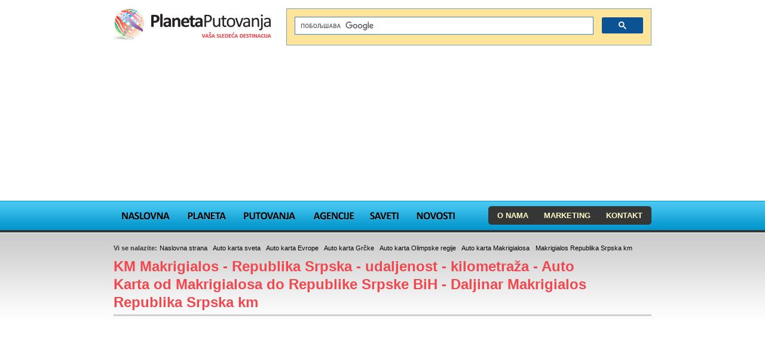

--- FILE ---
content_type: text/html; charset=UTF-8
request_url: https://www.planetaputovanja.com/auto-karta/udaljenost-makrigialos-republika-srpska-km-grcka-olimpska-regija-bih-republika-srpska-km-udaljenost/mapa-kilometraza-od-makrigialosa-do-republike-srpske-bih-put-kolima-ruta-auto-karta-makrigialos-republika-srpska-udaljenost
body_size: 17303
content:
<!DOCTYPE html PUBLIC "-//W3C//DTD XHTML 1.0 Transitional//EN" "http://www.w3.org/TR/xhtml1/DTD/xhtml1-transitional.dtd">
<html xmlns="http://www.w3.org/1999/xhtml" dir="ltr" lang="en">

<head>
	<meta http-equiv="Content-Type" content="text/html; charset=utf-8" />
	

	<title>Makrigialos Republika Srpska km udaljenost - Auto karta od Makrigialosa, Olimpska regija do Republike Srpske BiH, BiH Bosna i Hercegovina udaljenost, Makrigialos Republika Srpska km - 2026</title>
	<meta name="description" content="Udaljenost Makrigialos Republika Srpska km. Auto Karta - udaljenost Makrigialos Republika Srpska km. Put automobilom Makrigialos Republika Srpska km. Auto Karta Olimpska regija BiH Bosna i Hercegovina. auto-put, mapa, km, auto karta" />
	<meta name="keywords" content=" , udaljenost, mapa, karta, km, trajanje putovanja, letovanje, km, daljinar, auto put" />
	<link href="/favicon.ico" type="image/x-icon" rel="icon" /><link href="/favicon.ico" type="image/x-icon" rel="shortcut icon" />
	<link rel="stylesheet" type="text/css" href="/compressed_css/4b371a5928a730cb36a0363f4ac2ac0d_1481580373.css" />
	<script type="text/javascript" src="/compressed_js/f2f5fb12b8aa7e2e830c04db17c094f6_1481580373.js"></script>
	<script type="text/javascript" src="https://maps.googleapis.com/maps/api/js?v=3.exp&amp;language=hr&amp;key=AIzaSyDiQqx_2-B36Nz30C_S-JQjJdx40Ye0HRI"></script>
	
	<!--[if IE 8]><link rel="stylesheet" type="text/css" media="screen" href="/css/style_ie8.css" /><![endif]-->
	<!--[if lt IE 8]><script type="text/javascript" src="/js/style_ie.js"></script><![endif]-->
	<!--[if IE 7]><link rel="stylesheet" type="text/css" media="screen" href="/css/style_ie7.css" /><![endif]-->
	<!--[if IE 6]>
		<script type="text/javascript" src="/js/DD_belatedPNG.js"></script>
		<script type="text/javascript" src="/js/style_ie6.js"></script>
		<link rel="stylesheet" type="text/css" media="screen" href="/css/style_ie6.css" />
	<![endif]-->

	
<!-- Google tag (gtag.js) -->
<script async src="https://www.googletagmanager.com/gtag/js?id=G-CS11NEP226"></script>
<script>
  window.dataLayer = window.dataLayer || [];
  function gtag(){dataLayer.push(arguments);}
  gtag('js', new Date());
  gtag('config', 'G-CS11NEP226');
</script>
</head>

<body>

<!-- Header -->
<div id="header" class="clear">
	<div id="header-in">
		<div style="height: 1em;"></div>
		<div id="h1"><a href="/"><img src="/img/logo.jpg" alt="Mapa, Auto Karta" /></a></div>

		
	<script>
  (function() {
    var cx = 'partner-pub-4592866460847123:9212637904';
    var gcse = document.createElement('script');
    gcse.type = 'text/javascript';
    gcse.async = true;
    gcse.src = (document.location.protocol == 'https:' ? 'https:' : 'http:') +
        '//cse.google.com/cse.js?cx=' + cx;
    var s = document.getElementsByTagName('script')[0];
    s.parentNode.insertBefore(gcse, s);
  })();
</script>
<div id="search-form">
<gcse:search></gcse:search>
</div>
		 <div class="banner_header_between"><script async src="https://pagead2.googlesyndication.com/pagead/js/adsbygoogle.js?client=ca-pub-4592866460847123"
     crossorigin="anonymous"></script>
<!-- travel-maps -->
<ins class="adsbygoogle"
     style="display:inline-block;width:900px;height:230px"
     data-ad-client="ca-pub-4592866460847123"
     data-ad-slot="7499364962"></ins>
<script>
     (adsbygoogle = window.adsbygoogle || []).push({});
</script></div>
		<ul id="nav">
	<li class="nav-1"><a href="/">Mapa, Karta</a></li>
	<li class="nav-2">
		<a href="/planeta">Planeta</a>
		<ul>
			<li class="subtitle">Upoznajte našu planetu</li>
							<li>
					<a href="/afrika">Afrika</a>										<ul>
													<li><a href="/egipat">Egipat</a></li>
													<li><a href="/juznoafricka-republika">Južnoafrička Republika</a></li>
													<li><a href="/mauricijus/mauritius">Mauricijus</a></li>
													<li><a href="/sejseli/seychelles">Sejšeli</a></li>
													<li><a href="/tunis">Tunis</a></li>
											</ul>
									</li>
							<li>
					<a href="/australija-i-okeanija">Australija i Okeanija</a>										<ul>
													<li><a href="/australija">Australija</a></li>
													<li><a href="/australija">Australija</a></li>
											</ul>
									</li>
							<li>
					<a href="/azija">Azija</a>										<ul>
													<li><a href="/indija/putovanja-indija-aranzmani-turisticki-vodic-indija">Indija</a></li>
													<li><a href="/japan/info">Japan</a></li>
													<li><a href="/kina/kina-aranzmani-turizam-kina-turisticki-vodic-putovanja/kina">Kina</a></li>
													<li><a href="/pakistan/turizam-pakistan-putovanja-aranzmani-pakistan-turisticki-vodic-slike-mapa">Pakistan</a></li>
													<li><a href="/singapur-drzava">Singapur</a></li>
													<li><a href="/tajland/putovanja">Tajland</a></li>
											</ul>
									</li>
							<li>
					<a href="/bliski_istok">Bliski Istok</a>										<ul>
													<li><a href="/iran/iran-putovanja-turizam-iran-aranzmani-turisticki-vodic-slike-iran">Iran</a></li>
													<li><a href="/izrael">Izrael</a></li>
													<li><a href="/jordan/jordan-leto-aranzmani/jordan-mapa-jordana-karta-letovanje-cena">Jordan</a></li>
													<li><a href="/ujedinjeni-arapski-emirati-uae">UAE</a></li>
											</ul>
									</li>
							<li>
					<a href="/evropa">Evropa</a>										<ul>
													<li><a href="/austrija">Austrija</a></li>
													<li><a href="/bosna-i-hercegovina/bih-turizam-turisticke-agencije/mapa-bosne-i-hercegovine">Bosna i Hercegovina</a></li>
													<li><a href="/bugarska">Bugarska</a></li>
													<li><a href="/ceska-republika">Češka</a></li>
													<li><a href="/crna-gora">Crna Gora</a></li>
													<li><a href="/engleska">Engleska</a></li>
													<li><a href="/francuska">Francuska</a></li>
													<li><a href="/grcka-leto">Grčka</a></li>
													<li><a href="/holandija-netherlands-holandija-nizozemska">Holandija</a></li>
													<li><a href="/hrvatska">Hrvatska</a></li>
													<li><a href="/italija">Italija</a></li>
													<li><a href="/kipar/leto/kipar">Kipar</a></li>
													<li><a href="/makedonija-macedonia">Makedonija</a></li>
													<li><a href="/malta/leto">Malta</a></li>
													<li><a href="/madjarska">Mađarska</a></li>
													<li><a href="/MotoGP">MotoGP</a></li>
													<li><a href="/nemacka-informacije-aranzmani-turizam-nemacka">Nemačka</a></li>
													<li><a href="/norveska-norway">Norveška</a></li>
													<li><a href="/portugalija-letovanje/portugalija-leto-last-minute-aranzmani-mapa-portugal">Portugalija</a></li>
													<li><a href="/rusija-putovanja/rusija-turizam-aranzmani-mapa-rusije-turisticki-vodic-rusija">Rusija</a></li>
													<li><a href="/slovenija">Slovenija</a></li>
													<li><a href="/spanija">Španija</a></li>
													<li><a href="/srbija">Srbija</a></li>
													<li><a href="/svajcarska-informacije-aranzmani-turizam-mapa-svajcarske-prevoz-praznici">Švajcarska</a></li>
													<li><a href="/svedska">Švedska</a></li>
													<li><a href="/turska/leto">Turska</a></li>
											</ul>
									</li>
							<li>
					<a href="/juzna_amerika">Južna Amerika</a>										<ul>
													<li><a href="/brazil">Brazil</a></li>
											</ul>
									</li>
							<li>
					<a href="/karibi">Karibi</a>										<ul>
													<li><a href="/bahami/leto/putovanja">Bahami</a></li>
													<li><a href="/karibi/barbados-leto-barbados-putovanja-krstarenja">Barbados - Karibi</a></li>
													<li><a href="/jamajka-jamaica/jamajka-letovanje-putovanja-turisticki-vodic/jamajka-aranzmani-leto">Jamajka</a></li>
													<li><a href="/kuba">Kuba</a></li>
											</ul>
									</li>
							<li class="last">
					<a href="/severna_amerika">Severna Amerika</a>										<ul>
													<li><a href="/meksiko/mexico">Meksiko</a></li>
													<li><a href="/sjedinjene-americke-drzave-usa">SAD</a></li>
											</ul>
									</li>
						<li class="right"></li>
			<li class="bottom"></li>
		</ul>
	</li>
	<li class="nav-3">
		<a href="/putovanja">Putovanja</a>
		<ul>
			<li class="subtitle">Pronađite vaše putovanje</li>
			<li><a href="/putovanja/last-minute/lastminute-ponude-leto/">Last Minute putovanja</a>
				<ul>
				</ul>
			</li>
			<li><a href="/putovanja/po-destinaciji/">Putovanja po destinaciji</a>
				<ul>
				</ul>
			</li>
			<li><a href="/putovanja/po-tipu-putovanja/">Putovanja po tipu putovanja</a>
				<ul>
									</ul>
			</li>
			<li class="last"><a href="/putovanja/po-destinaciji/">Napredno pretraživanje</a>
				<ul>
					<li><a href="/putovanja/last-minute/lastminute-ponude-leto/">Last Minute putovanja</a></li>
					<li><a href="/putovanja/po-destinaciji/">Putovanja po destinaciji</a></li>
					<li><a href="/putovanja/po-tipu-putovanja/">Putovanja po tipu putovanja</a></li>
				</ul>
			</li>
			<li class="right"></li>
			<li class="bottom"></li>
		</ul>
	</li>
	<li class="nav-4"><a href="/turisticke-agencije">Agencije</a>
		<ul>
			<li class="subtitle">Pronađite&nbsp;turističku&nbsp;agenciju</li>
			<li><a href="/turisticke-agencije">Turistička&nbsp;agencija</a>
				<ul>
					<li><a href="/turisticka-agencija/1a-travel">1A Travel</a></li>
					<li><a href="/turisticka-agencija/argus-tours">Argus Tours</a></li>
					<li><a href="/turisticka-agencija/atlantic-travel">Atlantic travel</a></li>
					<li><a href="/turisticka-agencija/belvi-travel">Belvi travel</a></li>
					<li><a href="/turisticka-agencija/big-blue">Big Blue</a></li>
					<li><a href="/turisticka-agencija/eurojet">EuroJet</a></li>
					<li><a href="/turisticka-agencija/euroturs">Euroturs</a></li>
					<li><a href="/turisticka-agencija/filip-travel">Filip Travel</a></li>
					<li><a href="/turisticka-agencija/kompas-beograd">Kompas Beograd</a></li>
					<li><a href="/turisticka-agencija/kompas-novi-sad">Kompas Novi Sad</a></li>
					<li><a href="/turisticka-agencija/kon-tiki-travel">Kon Tiki Travel</a></li>
					<li><a href="/turisticka-agencija/mediteraneo-holidays">Mediteraneo Holidays</a></li>
					<li><a href="/turisticka-agencija/montesol-travel">Montesol Travel</a></li>
					<li><a href="/turisticka-agencija/nitravel">Nitravel</a></li>
					<li><a href="/turisticka-agencija/odeon-world-travel">Odeon World Travel</a></li>
					<li><a href="/turisticka-agencija/oktopod-travel">Oktopod Travel</a></li>
					<li><a href="/turisticka-agencija/olympic-travel">Olympic Travel</a></li>
					<li><a href="/turisticka-agencija/ponte-travel">Ponte Travel</a></li>
					<li><a href="/turisticka-agencija/robinson">Robinson</a></li>
					<li><a href="/turisticka-agencija/sabra-travel">Sabra Travel</a></li>
					<li><a href="/turisticka-agencija/sunline-travel">Sunline Travel</a></li>
					<li><a href="/turisticka-agencija/viva-travel">Viva Travel</a></li>
					<li><a href="/turisticka-agencija/yuta">YUTA</a></li>
				</ul>
			</li>
			<li class="last"><a href="/turisticke-agencije">Napredno pretraživanje</a></li>
			<li class="right"></li>
			<li class="bottom"></li>
		</ul>
	</li>
	<li class="nav-5"><a href="/saveti">Saveti</a></li>
	<li class="nav-6"><a href="/novosti">Novosti</a></li>
</ul>
<div id="nav-about">
	<ul>
		<li><a href="/o-nama">O nama</a></li>
		<li class=""><a href="/marketing">Marketing</a></li>
		<li class="last"><a href="/kontakt">Kontakt</a></li>
	</ul>
</div>

		<div id="header-bg"></div>
	</div>
</div>
<!-- /Header -->

<!-- Page -->
<div id="page" class="clear">
	<div id="page-in">

				<div id="map_canvas" style="display: block; height: 500px;"></div><script type="text/javascript">$(document).ready(function() { $('#map_canvas').toggle(); });</script>

		<!-- Content -->
		<div id="content" class="">
			<ul id="path">
	<li class="title">Vi se nalazite:</li>
	<li class="black"><a href="/">Naslovna strana</a></li>
			<li class="blue">/ <a href="/auto-karta-sveta">Auto karta sveta</a></li>
			<li class="red">/ <a href="/auto-karta-udaljenost/evropa/auto-karta-evrope-sa-kilometrazom">Auto karta Evrope</a></li>
			<li class="green">/ <a href="/auto-karta-udaljenost/grcka-evropa/grcka/auto-karta-grcke-sa-kilometrazom">Auto karta Grčke</a></li>
			<li class="orange">/ <a href="/auto-karta-udaljenost/grcka/olimpska-regija/auto-karta-olimpske-regije-sa-kilometrazom">Auto karta Olimpske regije</a></li>
			<li class="blue">/ <a href="/auto-karta-udaljenost/grcka-olimpska-regija/makrigialos/auto-karta-makrigialosa-sa-kilometrazom">Auto karta Makrigialosa</a></li>
			<li class="red">/ <a href="#">Makrigialos Republika Srpska km</a></li>
	</ul>

						<style type="text/css">
#content {
	width: 100% !important;
}
#sidebar,
.sidebar {
	display:none;
}
#countries-list {
	width: 100%;
}
ul.gallery2 li {
	margin-right: 50px;
}
ul.gallery2 li.last {
    margin-right: 0 !important;
}
h3.destination {
	clear: both;
}
.sidebar {
	display: block;
	float: right;
	margin-left: 1em;
}
.description {
	float: left;
	width: 587px;
}
</style>
<script type="text/javascript">
$(function () {
	$('#sidebar').remove();
});
</script>

<h1 class="destination">
	KM
	Makrigialos - Republika Srpska - udaljenost - kilometraža - Auto Karta od Makrigialosa do Republike Srpske BiH - Daljinar Makrigialos Republika Srpska km
</h1>

<script async src="https://pagead2.googlesyndication.com/pagead/js/adsbygoogle.js?client=ca-pub-4592866460847123"
     crossorigin="anonymous"></script>
<!-- nova-krata-gornji-593x300 -->
<ins class="adsbygoogle"
     style="display:block"
     data-ad-client="ca-pub-4592866460847123"
     data-ad-slot="8557575009"
     data-ad-format="auto"></ins>
<script>
     (adsbygoogle = window.adsbygoogle || []).push({});
</script>
<div class="story clear">
	<div class="story-text">

		<h2 style="margin-top: 1em; margin-bottom: 1em;">Makrigialos Republika Srpska udaljenost kolima, kilometraža: <span id="totalDistance">-</span> km.</h2>
		<h2 style="margin-top: 1em; margin-bottom: 1em;">Udaljenost Makrigialos Republika Srpska - vazdušna linija, razdaljina: <span id="totalDistanceAir">-</span> km.</h2>

<div style="margin-bottom: 1em; border: 3px solid #CFCFCF; border-top: 0; height: 500px; display: block !important;" class="GoogleMap" id="big_map_canvas"><script type="text/javascript">
//<![CDATA[

big_map_canvasOpt = {};
big_map_canvasOpt.center = new google.maps.LatLng(40.24258448435513, 22.581710582031292);
big_map_canvasOpt.zoom = 10;
big_map_canvasOpt.mapTypeId = google.maps.MapTypeId.ROADMAP;
var big_map_canvas = new google.maps.Map(document.getElementById('big_map_canvas'), big_map_canvasOpt);
big_map_canvas.panTo(big_map_canvasOpt.center);
var defaultMap = {'center': big_map_canvasOpt.center};

//]]>
</script></div>

<script type="text/javascript">
var origin = new google.maps.LatLng(40.41728598186502, 22.602910762085003);
var destination = new google.maps.LatLng(44.73326104503479, 17.755774270215113);
var directionsDisplay = new google.maps.DirectionsRenderer({draggable: true});
var directionsService = new google.maps.DirectionsService();
directionsDisplay.setMap(big_map_canvas);

var latlngbounds = new google.maps.LatLngBounds();
latlngbounds.extend(origin);
latlngbounds.extend(destination);
big_map_canvas.setCenter(latlngbounds.getCenter());
big_map_canvas.fitBounds(latlngbounds);

google.maps.event.addListener(directionsDisplay, 'directions_changed', function() {
	var total = 0;
	var route = directionsDisplay.directions.routes[0];
	for (i = 0; i < route.legs.length; i++) {
		total += route.legs[i].distance.value;
	}
	total = Math.ceil(total / 1000);
	$('#totalDistance').html(total);
});

// Great circle line
new google.maps.Polyline({
	path: [origin,destination],
	strokeColor: "#00ff00",
	strokeOpacity: .5,
	strokeWeight: 6,
	geodesic: true
}).setMap(big_map_canvas);

// Route
directionsService.route({
	origin: origin,
	destination: destination,
	travelMode: google.maps.TravelMode.DRIVING
}, function(response, status) {
if (status == google.maps.DirectionsStatus.OK) {
	directionsDisplay.setDirections(response);
}

/* Air distance */
if (typeof Number.prototype.toRad == 'undefined') {
  Number.prototype.toRad = function() {
    return this * Math.PI / 180;
  }
}
var lat1 = origin.lat();
var lon1 = origin.lng();
var lat2 = destination.lat();
var lon2 = destination.lng();
var R = 6371; // km
var dLat = (lat2-lat1).toRad();
var dLon = (lon2-lon1).toRad();
var lat1 = lat1.toRad();
var lat2 = lat2.toRad();
var a = Math.sin(dLat/2) * Math.sin(dLat/2) +
        Math.sin(dLon/2) * Math.sin(dLon/2) * Math.cos(lat1) * Math.cos(lat2);
var c = 2 * Math.atan2(Math.sqrt(a), Math.sqrt(1-a));
var d = Math.round(R * c);
$('#totalDistanceAir').html(d);

});
</script>

	</div>
</div>

<script async src="//pagead2.googlesyndication.com/pagead/js/adsbygoogle.js"></script>
<!-- auto-karta-1 -->
<ins class="adsbygoogle"
     style="display:block"
     data-ad-client="ca-pub-4592866460847123"
     data-ad-slot="1615824300"
     data-ad-format="auto"></ins>
<script>
(adsbygoogle = window.adsbygoogle || []).push({});
</script>
<h2>Karta Makrigialos Republika Srpska km automobilom - autobusom, navigacija Makrigialos Republika Srpska udaljenost km</h2>
<div id="drivingDirections">
	<ul class="steps">
	</ul>
</div>
<script>
google.maps.event.addListener(directionsDisplay, 'directions_changed', function() {
	var st = $('#drivingDirections .steps');
	var route = directionsDisplay.directions.routes[0];
	for (i = 0; i < route.legs.length; i++) {
		for (var j = 0; j < route.legs[i].steps.length; j++) {
			var step = route.legs[i].steps[j];
			var maneuver = (step.maneuver !== '') ? '<span class="maneuver"><i class="icon-maneuver icon-maneuver-'+step.maneuver+'"></i></span>' : '<span class="maneuver"></span>';
			st.append('<li class="step">'+maneuver+'<span class="instructions">'+step.instructions+'</span><span class="distance">'+step.distance.text+'</span><div class="clearfix"></div></li>');
		};
	}
});
</script>

	Pogledajte i
	<a href="/auto-karta/udaljenost-republika-srpska-makrigialos-km-bih-republika-srpska-km-udaljenost-grcka-olimpska-regija/mapa-kilometraza-od-republike-srpske-bih-do-makrigialosa-put-kolima-ruta-auto-karta-republika-srpska-makrigialos-udaljenost" title="Udaljenost Republika Srpska Makrigialos km">Republika Srpska Makrigialos km</a>

<div class="clear">&nbsp;</div>
<h3>Auto Karta Makrigialosa daljinar - Pronađite udaljenost km između dva grada, auto karta</h3>
<div class="in-page-form">
	<form action="/locations/search_route" method="get" class="search-form">
		<input type="text" name="from" placeholder="Od" autocomplete="off" class="ac_input" id="acq_from">
		<input type="text" name="to" placeholder="Do" autocomplete="off" class="ac_input" id="acq_to">
		<button type="submit">Traži</button>
	</form>
</div>
<div class="clear">&nbsp;</div>

	<h3 class="destination">Udaljenost Makrigialosa od destinacija u svetu - auto karta</h3>
	<div id="countries" class="tiny">
		<div id="countries-list">
			<div class="list inline">
									<a href="/auto-karta/udaljenost-makrigialos-kanada-km-grcka-olimpska-regija-kanada-udaljenost-km-kanada-km/mapa-kilometraza-od-makrigialosa-do-kanade-put-kolima-ruta-auto-karta-makrigialos-kanada-udaljenost" title="Makrigialos Kanada km"> Udaljenost Makrigialos Kanada km</a>									<a href="/auto-karta/udaljenost-makrigialos-severna-amerika-km-grcka-olimpska-regija-/mapa-kilometraza-od-makrigialosa-do-severne-amerike-put-kolima-ruta-auto-karta-makrigialos-severna-amerika-udaljenost" title="Makrigialos Severna Amerika km"> Udaljenost Makrigialos Severna Amerika km</a>									<a href="/auto-karta/udaljenost-makrigialos-vankuver-km-grcka-olimpska-regija-kanada/mapa-kilometraza-od-makrigialosa-do-vankuvera-put-kolima-ruta-auto-karta-makrigialos-vankuver-udaljenost" title="Makrigialos Vankuver km"> Udaljenost Makrigialos Vankuver km</a>									<a href="/auto-karta/udaljenost-makrigialos-gelzenkirhen-km-grcka-olimpska-regija-nemacka-gelsenkirchen-germany-distance-km-entfernung-deutschland/mapa-kilometraza-od-makrigialosa-do-gelsenkirchen-put-kolima-ruta-auto-karta-makrigialos-gelzenkirhen-udaljenost" title="Makrigialos Gelzenkirhen km"> Udaljenost Makrigialos Gelzenkirhen km</a>									<a href="/auto-karta/udaljenost-makrigialos-keln-km-grcka-olimpska-regija-nemacka-km-cologne/mapa-kilometraza-od-makrigialosa-do-kelna-put-kolima-ruta-auto-karta-makrigialos-keln-udaljenost" title="Makrigialos Keln km"> Udaljenost Makrigialos Keln km</a>									<a href="/auto-karta/udaljenost-makrigialos-rijeka-km-grcka-olimpska-regija-hrvatska-km-ruta/mapa-kilometraza-od-makrigialosa-do-rijeke-put-kolima-ruta-auto-karta-makrigialos-rijeka-udaljenost" title="Makrigialos Rijeka km"> Udaljenost Makrigialos Rijeka km</a>									<a href="/auto-karta/udaljenost-makrigialos-dortmund-km-grcka-olimpska-regija-razdaljina-nemacka-dortmund-km/mapa-kilometraza-od-makrigialosa-do-dortmunda-put-kolima-ruta-auto-karta-makrigialos-dortmund-udaljenost" title="Makrigialos Dortmund km"> Udaljenost Makrigialos Dortmund km</a>									<a href="/auto-karta/udaljenost-makrigialos-diseldorf-km-grcka-olimpska-regija-razdaljina-nemacka-diseldorf-germany-km/mapa-kilometraza-od-makrigialosa-do-diseldorfa-put-kolima-ruta-auto-karta-makrigialos-diseldorf-udaljenost" title="Makrigialos Diseldorf km"> Udaljenost Makrigialos Diseldorf km</a>									<a href="/auto-karta/udaljenost-makrigialos-doha-km-grcka-olimpska-regija-qatar/mapa-kilometraza-od-makrigialosa-do-dohe-put-kolima-ruta-auto-karta-makrigialos-doha-udaljenost" title="Makrigialos Doha km"> Udaljenost Makrigialos Doha km</a>									<a href="/auto-karta/udaljenost-makrigialos-banja-luka-km-grcka-olimpska-regija-/mapa-kilometraza-od-makrigialosa-do-banjaluke-put-kolima-ruta-auto-karta-makrigialos-banja-luka-udaljenost" title="Makrigialos Banja Luka km"> Udaljenost Makrigialos Banja Luka km</a>									<a href="/auto-karta/udaljenost-makrigialos-egipat-km-grcka-olimpska-regija-egipat-km-egypt-distance-km-egipat-udaljenost/mapa-kilometraza-od-makrigialosa-do-egipta-put-kolima-ruta-auto-karta-makrigialos-egipat-udaljenost" title="Makrigialos Egipat km"> Udaljenost Makrigialos Egipat km</a>									<a href="/auto-karta/udaljenost-makrigialos-mauritius-km-grcka-olimpska-regija-mauritius-km-mauricijus-udaljenost-razdaljina-mauricijus-km/mapa-kilometraza-od-makrigialosa-do-mauricijusa-put-kolima-ruta-auto-karta-makrigialos-mauritius-udaljenost" title="Makrigialos Mauritius km"> Udaljenost Makrigialos Mauritius km</a>									<a href="/auto-karta/udaljenost-makrigialos-maroko-km-grcka-olimpska-regija-morocco-km-trajanje-putovanja-morocco-udaljenost-km-razdaljina-maroko-km/mapa-kilometraza-od-makrigialosa-do-maroka-put-kolima-ruta-auto-karta-makrigialos-maroko-udaljenost" title="Makrigialos Maroko km"> Udaljenost Makrigialos Maroko km</a>									<a href="/auto-karta/udaljenost-makrigialos-kairo-km-grcka-olimpska-regija-egipat-km-kairo-egypt-distance-cairo-udaljenost/mapa-kilometraza-od-makrigialosa-do-kaira-put-kolima-ruta-auto-karta-makrigialos-kairo-udaljenost" title="Makrigialos Kairo km"> Udaljenost Makrigialos Kairo km</a>									<a href="/auto-karta/udaljenost-makrigialos-granicni-prelaz-presevo-tabanovce---srbija-makedonija-granicni-prelaz-km-grcka-olimpska-regija-srbija-makedonija-granicni-prelaz-sa-makedonijom/[base64]" title="Makrigialos Granični prelaz Preševo Tabanovce - Srbija Makedonija granični prelaz km"> Udaljenost Makrigialos Granični prelaz Preševo Tabanovce - Srbija Makedonija granični prelaz km</a>									<a href="/auto-karta/udaljenost-makrigialos-tunis-km-grcka-olimpska-regija-/mapa-kilometraza-od-makrigialosa-do-tunisa-put-kolima-ruta-auto-karta-makrigialos-tunis-udaljenost" title="Makrigialos Tunis km"> Udaljenost Makrigialos Tunis km</a>									<a href="/auto-karta/udaljenost-makrigialos-dubrovnik-km-grcka-olimpska-regija-daljinar-mapa/mapa-kilometraza-od-makrigialosa-do-dubrovnika-put-kolima-ruta-auto-karta-makrigialos-dubrovnik-udaljenost" title="Makrigialos Dubrovnik km"> Udaljenost Makrigialos Dubrovnik km</a>									<a href="/auto-karta/udaljenost-makrigialos-ohrid-km-grcka-olimpska-regija-severna-makedonija-daljinar-km-razdaljina/mapa-kilometraza-od-makrigialosa-do-ohrida-put-kolima-ruta-auto-karta-makrigialos-ohrid-udaljenost" title="Makrigialos Ohrid km"> Udaljenost Makrigialos Ohrid km</a>									<a href="/auto-karta/udaljenost-makrigialos-katar-km-grcka-olimpska-regija-qatar/mapa-kilometraza-od-makrigialosa-do-katara-put-kolima-ruta-auto-karta-makrigialos-katar-udaljenost" title="Makrigialos Katar km"> Udaljenost Makrigialos Katar km</a>									<a href="/auto-karta/udaljenost-makrigialos-rio-de-zaneiro-km-grcka-olimpska-regija-brazil/mapa-kilometraza-od-makrigialosa-do-rio-de-zaneira-put-kolima-ruta-auto-karta-makrigialos-rio-de-zaneiro-udaljenost" title="Makrigialos Rio de Žaneiro km"> Udaljenost Makrigialos Rio de Žaneiro km</a>									<a href="/auto-karta/udaljenost-makrigialos-kopaonik-km-grcka-olimpska-regija-srbija/mapa-kilometraza-od-makrigialosa-do-kopaonika-put-kolima-ruta-auto-karta-makrigialos-kopaonik-udaljenost" title="Makrigialos Kopaonik km"> Udaljenost Makrigialos Kopaonik km</a>									<a href="/auto-karta/udaljenost-makrigialos-zlatibor-km-grcka-olimpska-regija-srbija/mapa-kilometraza-od-makrigialosa-do-zlatibora-put-kolima-ruta-auto-karta-makrigialos-zlatibor-udaljenost" title="Makrigialos Zlatibor km"> Udaljenost Makrigialos Zlatibor km</a>									<a href="/auto-karta/udaljenost-makrigialos-vrnjacka-banja-km-grcka-olimpska-regija-srbija/mapa-kilometraza-od-makrigialosa-do-vrnjacke-banje-put-kolima-ruta-auto-karta-makrigialos-vrnjacka-banja-udaljenost" title="Makrigialos Vrnjačka Banja km"> Udaljenost Makrigialos Vrnjačka Banja km</a>									<a href="/auto-karta/udaljenost-makrigialos-barcelona-km-grcka-olimpska-regija-spanjolska-km-barcelona-km-udeljenost/mapa-kilometraza-od-makrigialosa-do-barcelone-put-kolima-ruta-auto-karta-makrigialos-barcelona-udaljenost" title="Makrigialos Barcelona km"> Udaljenost Makrigialos Barcelona km</a>									<a href="/auto-karta/udaljenost-makrigialos-suncev-breg-km-grcka-olimpska-regija-bugarska-km-suncev-breg-km-udaljenost/mapa-kilometraza-od-makrigialosa-do-suncev-breg-put-kolima-ruta-auto-karta-makrigialos-suncev-breg-udaljenost" title="Makrigialos Sunčev Breg km"> Udaljenost Makrigialos Sunčev Breg km</a>									<a href="/auto-karta/udaljenost-makrigialos-cirih-km-grcka-olimpska-regija-ruta-svicarska-svajcarska-km-autom/mapa-kilometraza-od-makrigialosa-do-ciriha-put-kolima-ruta-auto-karta-makrigialos-cirih-udaljenost" title="Makrigialos Cirih km"> Udaljenost Makrigialos Cirih km</a>									<a href="/auto-karta/udaljenost-makrigialos-rovinj-km-grcka-olimpska-regija-istra-udaljenost-rovinj--hrvatska-km/mapa-kilometraza-od-makrigialosa-do-rovinja-put-kolima-ruta-auto-karta-makrigialos-rovinj-udaljenost" title="Makrigialos Rovinj km"> Udaljenost Makrigialos Rovinj km</a>									<a href="/auto-karta/udaljenost-makrigialos-kijev-km-grcka-olimpska-regija-ukrajina/mapa-kilometraza-od-makrigialosa-do-kijeva-put-kolima-ruta-auto-karta-makrigialos-kijev-udaljenost" title="Makrigialos Kijev km"> Udaljenost Makrigialos Kijev km</a>									<a href="/auto-karta/udaljenost-makrigialos-amsterdam-km-grcka-olimpska-regija-holandija-daljinar-km/mapa-kilometraza-od-makrigialosa-do-amsterdama-put-kolima-ruta-auto-karta-makrigialos-amsterdam-udaljenost" title="Makrigialos Amsterdam km"> Udaljenost Makrigialos Amsterdam km</a>									<a href="/auto-karta/udaljenost-makrigialos-kalitea-km-grcka-olimpska-regija-grcka-km-daljinar-halkidiki-km-udaljenost-kasandra-km/mapa-kilometraza-od-makrigialosa-do-kalitea-halkidiki-put-kolima-ruta-auto-karta-makrigialos-kalitea-udaljenost" title="Makrigialos Kalitea km"> Udaljenost Makrigialos Kalitea km</a>									<a href="/auto-karta/udaljenost-makrigialos-turska-km-grcka-olimpska-regija-daljinar-evropa-km/mapa-kilometraza-od-makrigialosa-do-turske-put-kolima-ruta-auto-karta-makrigialos-turska-udaljenost" title="Makrigialos Turska km"> Udaljenost Makrigialos Turska km</a>									<a href="/auto-karta/udaljenost-makrigialos-sivota-km-grcka-olimpska-regija-grcka-km-sivota-udaljenost-km/mapa-kilometraza-od-makrigialosa-do-sivote-put-kolima-ruta-auto-karta-makrigialos-sivota-udaljenost" title="Makrigialos Sivota km"> Udaljenost Makrigialos Sivota km</a>									<a href="/auto-karta/udaljenost-makrigialos-istanbul-km-grcka-olimpska-regija-turska-daljinar-km/mapa-kilometraza-od-makrigialosa-do-istanbula-put-kolima-ruta-auto-karta-makrigialos-istanbul-udaljenost" title="Makrigialos Istanbul km"> Udaljenost Makrigialos Istanbul km</a>									<a href="/auto-karta/udaljenost-makrigialos-pariz-km-grcka-olimpska-regija-francuska-daljinar-km/mapa-kilometraza-od-makrigialosa-do-pariza-put-kolima-ruta-auto-karta-makrigialos-pariz-udaljenost" title="Makrigialos Pariz km"> Udaljenost Makrigialos Pariz km</a>									<a href="/auto-karta/udaljenost-makrigialos-parga-km-grcka-olimpska-regija-grcka-km-parga-udaljenost-km/mapa-kilometraza-od-makrigialosa-do-parge-put-kolima-ruta-auto-karta-makrigialos-parga-udaljenost" title="Makrigialos Parga km"> Udaljenost Makrigialos Parga km</a>									<a href="/auto-karta/udaljenost-makrigialos-berlin-km-grcka-olimpska-regija-nemacka-daljinar-km-udaljenost/mapa-kilometraza-od-makrigialosa-do-berlina-put-kolima-ruta-auto-karta-makrigialos-berlin-udaljenost" title="Makrigialos Berlin km"> Udaljenost Makrigialos Berlin km</a>									<a href="/auto-karta/udaljenost-makrigialos-njujork-km-grcka-olimpska-regija-udaljenost-njujork-km-new-york/mapa-kilometraza-od-makrigialosa-do-njujorka-put-kolima-ruta-auto-karta-makrigialos-njujork-udaljenost" title="Makrigialos Njujork km"> Udaljenost Makrigialos Njujork km</a>									<a href="/auto-karta/udaljenost-makrigialos-krf-km-grcka-olimpska-regija-beograd-km-krf-km-udaljenost-km-krf/mapa-kilometraza-od-makrigialosa-do-krfa-put-kolima-ruta-auto-karta-makrigialos-krf-udaljenost" title="Makrigialos Krf km"> Udaljenost Makrigialos Krf km</a>									<a href="/auto-karta/udaljenost-makrigialos-tasos-km-grcka-olimpska-regija-km-tasos-km-udaljenost-km/mapa-kilometraza-od-makrigialosa-do-tasosa-put-kolima-ruta-auto-karta-makrigialos-tasos-udaljenost" title="Makrigialos Tasos km"> Udaljenost Makrigialos Tasos km</a>									<a href="/auto-karta/udaljenost-makrigialos-hurgada-km-grcka-olimpska-regija-egipat/mapa-kilometraza-od-makrigialosa-do-hurgade-put-kolima-ruta-auto-karta-makrigialos-hurgada-udaljenost" title="Makrigialos Hurgada km"> Udaljenost Makrigialos Hurgada km</a>									<a href="/auto-karta/udaljenost-makrigialos-island-km-grcka-olimpska-regija-island-km-distance-island-razdaljina/mapa-kilometraza-od-makrigialosa-do-islanda-put-kolima-ruta-auto-karta-makrigialos-island-udaljenost" title="Makrigialos Island km"> Udaljenost Makrigialos Island km</a>									<a href="/auto-karta/udaljenost-makrigialos-nemacka-km-grcka-olimpska-regija-nemacka-evropa/mapa-kilometraza-od-makrigialosa-do-nemacke-put-kolima-ruta-auto-karta-makrigialos-nemacka-udaljenost" title="Makrigialos Nemačka km"> Udaljenost Makrigialos Nemačka km</a>									<a href="/auto-karta/udaljenost-makrigialos-minhen-km-grcka-olimpska-regija-nemacka/mapa-kilometraza-od-makrigialosa-do-minhena-put-kolima-ruta-auto-karta-makrigialos-minhen-udaljenost" title="Makrigialos Minhen km"> Udaljenost Makrigialos Minhen km</a>									<a href="/auto-karta/udaljenost-makrigialos-srbija-km-grcka-olimpska-regija-srbija-evropa/mapa-kilometraza-od-makrigialosa-do-srbije-put-kolima-ruta-auto-karta-makrigialos-srbija-udaljenost" title="Makrigialos Srbija km"> Udaljenost Makrigialos Srbija km</a>									<a href="/auto-karta/udaljenost-makrigialos-vojvodina-km-grcka-olimpska-regija-srbija/mapa-kilometraza-od-makrigialosa-do-vojvodine-put-kolima-ruta-auto-karta-makrigialos-vojvodina-udaljenost" title="Makrigialos Vojvodina km"> Udaljenost Makrigialos Vojvodina km</a>									<a href="/auto-karta/udaljenost-makrigialos-evia-km-grcka-olimpska-regija-evia-kilometraza-udaljenost-evia-km/mapa-kilometraza-od-makrigialosa-do-evie-put-kolima-ruta-auto-karta-makrigialos-evia-udaljenost" title="Makrigialos Evia km"> Udaljenost Makrigialos Evia km</a>									<a href="/auto-karta/udaljenost-makrigialos-novi-sad-km-grcka-olimpska-regija-srbija/mapa-kilometraza-od-makrigialosa-do-novog-sada-put-kolima-ruta-auto-karta-makrigialos-novi-sad-udaljenost" title="Makrigialos Novi Sad km"> Udaljenost Makrigialos Novi Sad km</a>									<a href="/auto-karta/udaljenost-makrigialos-luksemburg-km-grcka-olimpska-regija-luksemburg-evropa/mapa-kilometraza-od-makrigialosa-do-luksemburga-put-kolima-ruta-auto-karta-makrigialos-luksemburg-udaljenost" title="Makrigialos Luksemburg km"> Udaljenost Makrigialos Luksemburg km</a>									<a href="/auto-karta/udaljenost-makrigialos-kopenhagen-km-grcka-olimpska-regija-danska/mapa-kilometraza-od-makrigialosa-do-kopenhagena-put-kolima-ruta-auto-karta-makrigialos-kopenhagen-udaljenost" title="Makrigialos Kopenhagen km"> Udaljenost Makrigialos Kopenhagen km</a>									<a href="/auto-karta/udaljenost-makrigialos-sad-sjedinjene-americke-drzave-km-grcka-olimpska-regija-amerika-udaljenost-sad-km-usa/mapa-kilometraza-od-makrigialosa-do-sad-sjedinjenih-americkih-drzava-put-kolima-ruta-auto-karta-makrigialos-sad-sjedinjene-americke-drzave-udaljenost" title="Makrigialos SAD Sjedinjene Američke Države km"> Udaljenost Makrigialos SAD Sjedinjene Američke Države km</a>									<a href="/auto-karta/udaljenost-makrigialos-italija-km-grcka-olimpska-regija-italija-evropa/mapa-kilometraza-od-makrigialosa-do-italije-put-kolima-ruta-auto-karta-makrigialos-italija-udaljenost" title="Makrigialos Italija km"> Udaljenost Makrigialos Italija km</a>									<a href="/auto-karta/udaljenost-makrigialos-rim-km-grcka-olimpska-regija-italija/mapa-kilometraza-od-makrigialosa-do-rima-put-kolima-ruta-auto-karta-makrigialos-rim-udaljenost" title="Makrigialos Rim km"> Udaljenost Makrigialos Rim km</a>									<a href="/auto-karta/udaljenost-makrigialos-stutgart-km-grcka-olimpska-regija-nemacka/mapa-kilometraza-od-makrigialosa-do-stutgarta-put-kolima-ruta-auto-karta-makrigialos-stutgart-udaljenost" title="Makrigialos Štutgart km"> Udaljenost Makrigialos Štutgart km</a>									<a href="/auto-karta/udaljenost-makrigialos-frankfurt-km-grcka-olimpska-regija-nemacka/mapa-kilometraza-od-makrigialosa-do-frankfurta-put-kolima-ruta-auto-karta-makrigialos-frankfurt-udaljenost" title="Makrigialos Frankfurt km"> Udaljenost Makrigialos Frankfurt km</a>									<a href="/auto-karta/udaljenost-makrigialos-grcka-km-grcka-olimpska-regija-grcka-evropa/mapa-kilometraza-od-makrigialosa-do-grcke-put-kolima-ruta-auto-karta-makrigialos-grcka-udaljenost" title="Makrigialos Grčka km"> Udaljenost Makrigialos Grčka km</a>									<a href="/auto-karta/udaljenost-makrigialos-austrija-km-grcka-olimpska-regija-austrija-evropa/mapa-kilometraza-od-makrigialosa-do-austrije-put-kolima-ruta-auto-karta-makrigialos-austrija-udaljenost" title="Makrigialos Austrija km"> Udaljenost Makrigialos Austrija km</a>									<a href="/auto-karta/udaljenost-makrigialos-svajcarska-km-grcka-olimpska-regija-svajcarska-evropa-svicarska/mapa-kilometraza-od-makrigialosa-do-svajcarske-put-kolima-ruta-auto-karta-makrigialos-svajcarska-udaljenost" title="Makrigialos Švajcarska km"> Udaljenost Makrigialos Švajcarska km</a>									<a href="/auto-karta/udaljenost-makrigialos-francuska-km-grcka-olimpska-regija-/mapa-kilometraza-od-makrigialosa-do-francuske-put-kolima-ruta-auto-karta-makrigialos-francuska-udaljenost" title="Makrigialos Francuska km"> Udaljenost Makrigialos Francuska km</a>									<a href="/auto-karta/udaljenost-makrigialos-kalifornija-km-grcka-olimpska-regija-sad-udaljenost-amerika-km/mapa-kilometraza-od-makrigialosa-do-kalifornije-put-kolima-ruta-auto-karta-makrigialos-kalifornija-udaljenost" title="Makrigialos Kalifornija km"> Udaljenost Makrigialos Kalifornija km</a>									<a href="/auto-karta/udaljenost-makrigialos-evia-ostrvo-evia-km-grcka-olimpska-regija-grcka/mapa-kilometraza-od-makrigialosa-do-evie-put-kolima-ruta-auto-karta-makrigialos-evia-ostrvo-evia-udaljenost" title="Makrigialos Evia ostrvo Evia km"> Udaljenost Makrigialos Evia ostrvo Evia km</a>									<a href="/auto-karta/udaljenost-makrigialos-pefki-km-grcka-olimpska-regija-grcka-ostrvo-evia/mapa-kilometraza-od-makrigialosa-do-pefkija-put-kolima-ruta-auto-karta-makrigialos-pefki-udaljenost" title="Makrigialos Pefki km"> Udaljenost Makrigialos Pefki km</a>									<a href="/auto-karta/udaljenost-makrigialos-halkidiki-km-grcka-olimpska-regija-grcka/mapa-kilometraza-od-makrigialosa-do-halkidikija-put-kolima-ruta-auto-karta-makrigialos-halkidiki-udaljenost" title="Makrigialos Halkidiki km"> Udaljenost Makrigialos Halkidiki km</a>									<a href="/auto-karta/udaljenost-makrigialos-olimpska-regija-km-grcka-olimpska-regija-grcka/mapa-kilometraza-od-makrigialosa-do-olimpske-regije-put-kolima-ruta-auto-karta-makrigialos-olimpska-regija-udaljenost" title="Makrigialos Olimpska regija km"> Udaljenost Makrigialos Olimpska regija km</a>									<a href="/auto-karta/udaljenost-makrigialos-sicilija-km-grcka-olimpska-regija-italija/mapa-kilometraza-od-makrigialosa-do-sicilije-put-kolima-ruta-auto-karta-makrigialos-sicilija-udaljenost" title="Makrigialos Sicilija km"> Udaljenost Makrigialos Sicilija km</a>									<a href="/auto-karta/udaljenost-makrigialos-toskana-km-grcka-olimpska-regija-italija/mapa-kilometraza-od-makrigialosa-do-toskane-put-kolima-ruta-auto-karta-makrigialos-toskana-udaljenost" title="Makrigialos Toskana km"> Udaljenost Makrigialos Toskana km</a>									<a href="/auto-karta/udaljenost-makrigialos-sardinija-km-grcka-olimpska-regija-italija/mapa-kilometraza-od-makrigialosa-do-sardinije-put-kolima-ruta-auto-karta-makrigialos-sardinija-udaljenost" title="Makrigialos Sardinija km"> Udaljenost Makrigialos Sardinija km</a>									<a href="/auto-karta/udaljenost-makrigialos-beograd-km-grcka-olimpska-regija-srbija/mapa-kilometraza-od-makrigialosa-do-beograda-put-kolima-ruta-auto-karta-makrigialos-beograd-udaljenost" title="Makrigialos Beograd km"> Udaljenost Makrigialos Beograd km</a>									<a href="/auto-karta/udaljenost-makrigialos-kragujevac-km-grcka-olimpska-regija-srbija/mapa-kilometraza-od-makrigialosa-do-kragujevca-put-kolima-ruta-auto-karta-makrigialos-kragujevac-udaljenost" title="Makrigialos Kragujevac km"> Udaljenost Makrigialos Kragujevac km</a>									<a href="/auto-karta/udaljenost-makrigialos-sombor-km-grcka-olimpska-regija-srbija-/mapa-kilometraza-od-makrigialosa-do-sombora-put-kolima-ruta-auto-karta-makrigialos-sombor-udaljenost" title="Makrigialos Sombor km"> Udaljenost Makrigialos Sombor km</a>									<a href="/auto-karta/udaljenost-makrigialos-sitonija-km-grcka-olimpska-regija-grcka-halkidiki/mapa-kilometraza-od-makrigialosa-do-sitonije-put-kolima-ruta-auto-karta-makrigialos-sitonija-udaljenost" title="Makrigialos Sitonija km"> Udaljenost Makrigialos Sitonija km</a>									<a href="/auto-karta/udaljenost-makrigialos-sarti-km-grcka-olimpska-regija-grcka-halkidiki-sitonija/mapa-kilometraza-od-makrigialosa-do-sartija-put-kolima-ruta-auto-karta-makrigialos-sarti-udaljenost" title="Makrigialos Sarti km"> Udaljenost Makrigialos Sarti km</a>									<a href="/auto-karta/udaljenost-makrigialos-nis-km-grcka-olimpska-regija-srbija/mapa-kilometraza-od-makrigialosa-do-nisa-put-kolima-ruta-auto-karta-makrigialos-nis-udaljenost" title="Makrigialos Niš km"> Udaljenost Makrigialos Niš km</a>									<a href="/auto-karta/udaljenost-makrigialos-pancevo-km-grcka-olimpska-regija-srbija-/mapa-kilometraza-od-makrigialosa-do-panceva-put-kolima-ruta-auto-karta-makrigialos-pancevo-udaljenost" title="Makrigialos Pančevo km"> Udaljenost Makrigialos Pančevo km</a>									<a href="/auto-karta/udaljenost-makrigialos-subotica-km-grcka-olimpska-regija-srbija/mapa-kilometraza-od-makrigialosa-do-subotice-put-kolima-ruta-auto-karta-makrigialos-subotica-udaljenost" title="Makrigialos Subotica km"> Udaljenost Makrigialos Subotica km</a>									<a href="/auto-karta/udaljenost-makrigialos-zrenjanin-km-grcka-olimpska-regija-srbija-/mapa-kilometraza-od-makrigialosa-do-zrenjanina-put-kolima-ruta-auto-karta-makrigialos-zrenjanin-udaljenost" title="Makrigialos Zrenjanin km"> Udaljenost Makrigialos Zrenjanin km</a>									<a href="/auto-karta/udaljenost-makrigialos-cacak-km-grcka-olimpska-regija-srbija/mapa-kilometraza-od-makrigialosa-do-cacka-put-kolima-ruta-auto-karta-makrigialos-cacak-udaljenost" title="Makrigialos Čačak km"> Udaljenost Makrigialos Čačak km</a>									<a href="/auto-karta/udaljenost-makrigialos-kraljevo-km-grcka-olimpska-regija-srbija/mapa-kilometraza-od-makrigialosa-do-kraljeva-put-kolima-ruta-auto-karta-makrigialos-kraljevo-udaljenost" title="Makrigialos Kraljevo km"> Udaljenost Makrigialos Kraljevo km</a>									<a href="/auto-karta/udaljenost-makrigialos-novi-pazar-km-grcka-olimpska-regija-srbija/mapa-kilometraza-od-makrigialosa-do-novog-pazara-put-kolima-ruta-auto-karta-makrigialos-novi-pazar-udaljenost" title="Makrigialos Novi Pazar km"> Udaljenost Makrigialos Novi Pazar km</a>									<a href="/auto-karta/udaljenost-makrigialos-leskovac-km-grcka-olimpska-regija-srbija/mapa-kilometraza-od-makrigialosa-do-leskovca-put-kolima-ruta-auto-karta-makrigialos-leskovac-udaljenost" title="Makrigialos Leskovac km"> Udaljenost Makrigialos Leskovac km</a>									<a href="/auto-karta/udaljenost-makrigialos-smederevo-km-grcka-olimpska-regija-srbija/mapa-kilometraza-od-makrigialosa-do-smedereva-put-kolima-ruta-auto-karta-makrigialos-smederevo-udaljenost" title="Makrigialos Smederevo km"> Udaljenost Makrigialos Smederevo km</a>									<a href="/auto-karta/udaljenost-makrigialos-vranje-km-grcka-olimpska-regija-srbija/mapa-kilometraza-od-makrigialosa-do-vranja-put-kolima-ruta-auto-karta-makrigialos-vranje-udaljenost" title="Makrigialos Vranje km"> Udaljenost Makrigialos Vranje km</a>									<a href="/auto-karta/udaljenost-makrigialos-uzice-km-grcka-olimpska-regija-srbija/mapa-kilometraza-od-makrigialosa-do-uzica-put-kolima-ruta-auto-karta-makrigialos-uzice-udaljenost" title="Makrigialos Užice km"> Udaljenost Makrigialos Užice km</a>									<a href="/auto-karta/udaljenost-makrigialos-valjevo-km-grcka-olimpska-regija-srbija/mapa-kilometraza-od-makrigialosa-do-valjeva-put-kolima-ruta-auto-karta-makrigialos-valjevo-udaljenost" title="Makrigialos Valjevo km"> Udaljenost Makrigialos Valjevo km</a>									<a href="/auto-karta/udaljenost-makrigialos-krusevac-km-grcka-olimpska-regija-srbija/mapa-kilometraza-od-makrigialosa-do-krusevca-put-kolima-ruta-auto-karta-makrigialos-krusevac-udaljenost" title="Makrigialos Kruševac km"> Udaljenost Makrigialos Kruševac km</a>									<a href="/auto-karta/udaljenost-makrigialos-sabac-km-grcka-olimpska-regija-srbija/mapa-kilometraza-od-makrigialosa-do-sapca-put-kolima-ruta-auto-karta-makrigialos-sabac-udaljenost" title="Makrigialos Šabac km"> Udaljenost Makrigialos Šabac km</a>									<a href="/auto-karta/udaljenost-makrigialos-pozarevac-km-grcka-olimpska-regija-srbija/mapa-kilometraza-od-makrigialosa-do-pozarevca-put-kolima-ruta-auto-karta-makrigialos-pozarevac-udaljenost" title="Makrigialos Požarevac km"> Udaljenost Makrigialos Požarevac km</a>									<a href="/auto-karta/udaljenost-makrigialos-pirot-km-grcka-olimpska-regija-srbija/mapa-kilometraza-od-makrigialosa-do-pirota-put-kolima-ruta-auto-karta-makrigialos-pirot-udaljenost" title="Makrigialos Pirot km"> Udaljenost Makrigialos Pirot km</a>									<a href="/auto-karta/udaljenost-makrigialos-zajecar-km-grcka-olimpska-regija-srbija/mapa-kilometraza-od-makrigialosa-do-zajecara-put-kolima-ruta-auto-karta-makrigialos-zajecar-udaljenost" title="Makrigialos Zaječar km"> Udaljenost Makrigialos Zaječar km</a>									<a href="/auto-karta/udaljenost-makrigialos-kikinda-km-grcka-olimpska-regija-srbija-/mapa-kilometraza-od-makrigialosa-do-kikinde-put-kolima-ruta-auto-karta-makrigialos-kikinda-udaljenost" title="Makrigialos Kikinda km"> Udaljenost Makrigialos Kikinda km</a>									<a href="/auto-karta/udaljenost-makrigialos-sremska-mitrovica-km-grcka-olimpska-regija-srbija/mapa-kilometraza-od-makrigialosa-do-sremske-mitrovice-put-kolima-ruta-auto-karta-makrigialos-sremska-mitrovica-udaljenost" title="Makrigialos Sremska Mitrovica km"> Udaljenost Makrigialos Sremska Mitrovica km</a>									<a href="/auto-karta/udaljenost-makrigialos-vrsac-km-grcka-olimpska-regija-srbija-/mapa-kilometraza-od-makrigialosa-do-vrsca-put-kolima-ruta-auto-karta-makrigialos-vrsac-udaljenost" title="Makrigialos Vršac km"> Udaljenost Makrigialos Vršac km</a>									<a href="/auto-karta/udaljenost-makrigialos-jagodina-km-grcka-olimpska-regija-srbija/mapa-kilometraza-od-makrigialosa-do-jagodine-put-kolima-ruta-auto-karta-makrigialos-jagodina-udaljenost" title="Makrigialos Jagodina km"> Udaljenost Makrigialos Jagodina km</a>									<a href="/auto-karta/udaljenost-makrigialos-loznica-km-grcka-olimpska-regija-srbija/mapa-kilometraza-od-makrigialosa-do-loznice-put-kolima-ruta-auto-karta-makrigialos-loznica-udaljenost" title="Makrigialos Loznica km"> Udaljenost Makrigialos Loznica km</a>									<a href="/auto-karta/udaljenost-makrigialos-bugarska-km-grcka-olimpska-regija-bugarska-evropa/mapa-kilometraza-od-makrigialosa-do-bugarske-put-kolima-ruta-auto-karta-makrigialos-bugarska-udaljenost" title="Makrigialos Bugarska km"> Udaljenost Makrigialos Bugarska km</a>									<a href="/auto-karta/udaljenost-makrigialos-bansko-km-grcka-olimpska-regija-bugarska-evropa/mapa-kilometraza-od-makrigialosa-do-banskog-put-kolima-ruta-auto-karta-makrigialos-bansko-udaljenost" title="Makrigialos Bansko km"> Udaljenost Makrigialos Bansko km</a>									<a href="/auto-karta/udaljenost-makrigialos-borovec-km-grcka-olimpska-regija-bugarska-evropa/mapa-kilometraza-od-makrigialosa-do-boroveca-put-kolima-ruta-auto-karta-makrigialos-borovec-udaljenost" title="Makrigialos Borovec km"> Udaljenost Makrigialos Borovec km</a>									<a href="/auto-karta/udaljenost-makrigialos-pamporovo-km-grcka-olimpska-regija-bugarska-evropa/mapa-kilometraza-od-makrigialosa-do-pamporova-put-kolima-ruta-auto-karta-makrigialos-pamporovo-udaljenost" title="Makrigialos Pamporovo km"> Udaljenost Makrigialos Pamporovo km</a>									<a href="/auto-karta/udaljenost-makrigialos-grac-km-grcka-olimpska-regija-austrija/mapa-kilometraza-od-makrigialosa-do-graca-put-kolima-ruta-auto-karta-makrigialos-grac-udaljenost" title="Makrigialos Grac km"> Udaljenost Makrigialos Grac km</a>									<a href="/auto-karta/udaljenost-makrigialos-salcburg-km-grcka-olimpska-regija-austrija/mapa-kilometraza-od-makrigialosa-do-salcburga-put-kolima-ruta-auto-karta-makrigialos-salcburg-udaljenost" title="Makrigialos Salcburg km"> Udaljenost Makrigialos Salcburg km</a>									<a href="/auto-karta/udaljenost-makrigialos-bec-km-grcka-olimpska-regija-austrija/mapa-kilometraza-od-makrigialosa-do-beca-put-kolima-ruta-auto-karta-makrigialos-bec-udaljenost" title="Makrigialos Beč km"> Udaljenost Makrigialos Beč km</a>									<a href="/auto-karta/udaljenost-makrigialos-crna-gora-km-grcka-olimpska-regija-crna-gora-evropa/mapa-kilometraza-od-makrigialosa-do-crne-gore-put-kolima-ruta-auto-karta-makrigialos-crna-gora-udaljenost" title="Makrigialos Crna Gora km"> Udaljenost Makrigialos Crna Gora km</a>									<a href="/auto-karta/udaljenost-makrigialos-hrvatska-km-grcka-olimpska-regija-hrvatska-evropa/mapa-kilometraza-od-makrigialosa-do-hrvatske-put-kolima-ruta-auto-karta-makrigialos-hrvatska-udaljenost" title="Makrigialos Hrvatska km"> Udaljenost Makrigialos Hrvatska km</a>									<a href="/auto-karta/udaljenost-makrigialos-slovenija-km-grcka-olimpska-regija-slovenija-evropa/mapa-kilometraza-od-makrigialosa-do-slovenije-put-kolima-ruta-auto-karta-makrigialos-slovenija-udaljenost" title="Makrigialos Slovenija km"> Udaljenost Makrigialos Slovenija km</a>									<a href="/auto-karta/udaljenost-makrigialos-makedonija-km-grcka-olimpska-regija-makedonija-evropa/mapa-kilometraza-od-makrigialosa-do-makedonije-put-kolima-ruta-auto-karta-makrigialos-makedonija-udaljenost" title="Makrigialos Makedonija km"> Udaljenost Makrigialos Makedonija km</a>									<a href="/auto-karta/udaljenost-makrigialos-bih-bosna-i-hercegovina-km-grcka-olimpska-regija-bosna-i-hercegovina-evropa/mapa-kilometraza-od-makrigialosa-do-bih-bosne-i-hercegovine-put-kolima-ruta-auto-karta-makrigialos-bih-bosna-i-hercegovina-udaljenost" title="Makrigialos BiH Bosna i Hercegovina km"> Udaljenost Makrigialos BiH Bosna i Hercegovina km</a>									<a href="/auto-karta/udaljenost-makrigialos-madjarska-km-grcka-olimpska-regija-madjarska-evropa/mapa-kilometraza-od-makrigialosa-do-madjarske-put-kolima-ruta-auto-karta-makrigialos-madjarska-udaljenost" title="Makrigialos Mađarska km"> Udaljenost Makrigialos Mađarska km</a>									<a href="/auto-karta/udaljenost-makrigialos-rumunija-km-grcka-olimpska-regija-rumunija-evropa/mapa-kilometraza-od-makrigialosa-do-rumunije-put-kolima-ruta-auto-karta-makrigialos-rumunija-udaljenost" title="Makrigialos Rumunija km"> Udaljenost Makrigialos Rumunija km</a>									<a href="/auto-karta/udaljenost-makrigialos-ceska-km-grcka-olimpska-regija-ceska-evropa/mapa-kilometraza-od-makrigialosa-do-ceske-put-kolima-ruta-auto-karta-makrigialos-ceska-udaljenost" title="Makrigialos Češka km"> Udaljenost Makrigialos Češka km</a>									<a href="/auto-karta/udaljenost-makrigialos-slovacka-km-grcka-olimpska-regija-slovacka-evropa/mapa-kilometraza-od-makrigialosa-do-slovacke-put-kolima-ruta-auto-karta-makrigialos-slovacka-udaljenost" title="Makrigialos Slovačka km"> Udaljenost Makrigialos Slovačka km</a>									<a href="/auto-karta/udaljenost-makrigialos-poljska-km-grcka-olimpska-regija-poljska-evropa/mapa-kilometraza-od-makrigialosa-do-poljske-put-kolima-ruta-auto-karta-makrigialos-poljska-udaljenost" title="Makrigialos Poljska km"> Udaljenost Makrigialos Poljska km</a>									<a href="/auto-karta/udaljenost-makrigialos-finska-km-grcka-olimpska-regija-finska-evropa/mapa-kilometraza-od-makrigialosa-do-finske-put-kolima-ruta-auto-karta-makrigialos-finska-udaljenost" title="Makrigialos Finska km"> Udaljenost Makrigialos Finska km</a>									<a href="/auto-karta/udaljenost-makrigialos-svedska-km-grcka-olimpska-regija-svedska-evropa/mapa-kilometraza-od-makrigialosa-do-svedske-put-kolima-ruta-auto-karta-makrigialos-svedska-udaljenost" title="Makrigialos Švedska km"> Udaljenost Makrigialos Švedska km</a>									<a href="/auto-karta/udaljenost-makrigialos-norveska-km-grcka-olimpska-regija-norveska-evropa/mapa-kilometraza-od-makrigialosa-do-norveske-put-kolima-ruta-auto-karta-makrigialos-norveska-udaljenost" title="Makrigialos Norveška km"> Udaljenost Makrigialos Norveška km</a>									<a href="/auto-karta/udaljenost-makrigialos-holandija-km-grcka-olimpska-regija-holandija-evropa/mapa-kilometraza-od-makrigialosa-do-holandije-put-kolima-ruta-auto-karta-makrigialos-holandija-udaljenost" title="Makrigialos Holandija km"> Udaljenost Makrigialos Holandija km</a>									<a href="/auto-karta/udaljenost-makrigialos-rusija-km-grcka-olimpska-regija-rusija-evropa/mapa-kilometraza-od-makrigialosa-do-rusije-put-kolima-ruta-auto-karta-makrigialos-rusija-udaljenost" title="Makrigialos Rusija km"> Udaljenost Makrigialos Rusija km</a>									<a href="/auto-karta/udaljenost-makrigialos-belgija-km-grcka-olimpska-regija-belgija-evropa/mapa-kilometraza-od-makrigialosa-do-belgije-put-kolima-ruta-auto-karta-makrigialos-belgija-udaljenost" title="Makrigialos Belgija km"> Udaljenost Makrigialos Belgija km</a>									<a href="/auto-karta/udaljenost-makrigialos-engleska-km-grcka-olimpska-regija-engleska-evropa/mapa-kilometraza-od-makrigialosa-do-engleske-put-kolima-ruta-auto-karta-makrigialos-engleska-udaljenost" title="Makrigialos Engleska km"> Udaljenost Makrigialos Engleska km</a>									<a href="/auto-karta/udaljenost-makrigialos-spanija-km-grcka-olimpska-regija-spanija-evropa/mapa-kilometraza-od-makrigialosa-do-spanije-put-kolima-ruta-auto-karta-makrigialos-spanija-udaljenost" title="Makrigialos Španija km"> Udaljenost Makrigialos Španija km</a>									<a href="/auto-karta/udaljenost-makrigialos-portugalija-km-grcka-olimpska-regija-portugalija-evropa/mapa-kilometraza-od-makrigialosa-do-portugalije-put-kolima-ruta-auto-karta-makrigialos-portugalija-udaljenost" title="Makrigialos Portugalija km"> Udaljenost Makrigialos Portugalija km</a>									<a href="/auto-karta/udaljenost-makrigialos-kipar-km-grcka-olimpska-regija-kipar-evropa/mapa-kilometraza-od-makrigialosa-do-kipra-put-kolima-ruta-auto-karta-makrigialos-kipar-udaljenost" title="Makrigialos Kipar km"> Udaljenost Makrigialos Kipar km</a>									<a href="/auto-karta/udaljenost-makrigialos-ukrajina-km-grcka-olimpska-regija-ukrajina-evropa/mapa-kilometraza-od-makrigialosa-do-ukrajine-put-kolima-ruta-auto-karta-makrigialos-ukrajina-udaljenost" title="Makrigialos Ukrajina km"> Udaljenost Makrigialos Ukrajina km</a>									<a href="/auto-karta/udaljenost-makrigialos-albanija-km-grcka-olimpska-regija-albanija-evropa/mapa-kilometraza-od-makrigialosa-do-albanije-put-kolima-ruta-auto-karta-makrigialos-albanija-udaljenost" title="Makrigialos Albanija km"> Udaljenost Makrigialos Albanija km</a>									<a href="/auto-karta/udaljenost-makrigialos-malta-km-grcka-olimpska-regija-malta-evropa/mapa-kilometraza-od-makrigialosa-do-malte-put-kolima-ruta-auto-karta-makrigialos-malta-udaljenost" title="Makrigialos Malta km"> Udaljenost Makrigialos Malta km</a>									<a href="/auto-karta/udaljenost-makrigialos-irska-km-grcka-olimpska-regija-irska-evropa/mapa-kilometraza-od-makrigialosa-do-irske-put-kolima-ruta-auto-karta-makrigialos-irska-udaljenost" title="Makrigialos Irska km"> Udaljenost Makrigialos Irska km</a>									<a href="/auto-karta/udaljenost-makrigialos-andora-km-grcka-olimpska-regija-andora-evropa/mapa-kilometraza-od-makrigialosa-do-andore-put-kolima-ruta-auto-karta-makrigialos-andora-udaljenost" title="Makrigialos Andora km"> Udaljenost Makrigialos Andora km</a>									<a href="/auto-karta/udaljenost-makrigialos-belorusija-km-grcka-olimpska-regija-belorusija-evropa/mapa-kilometraza-od-makrigialosa-do-belorusije-put-kolima-ruta-auto-karta-makrigialos-belorusija-udaljenost" title="Makrigialos Belorusija km"> Udaljenost Makrigialos Belorusija km</a>									<a href="/auto-karta/udaljenost-makrigialos-parndorf-outlet-centar---trzni-centar-parndorf-km-grcka-olimpska-regija-austrija-bec/mapa-kilometraza-od-makrigialosa-do-parndorfa-put-kolima-ruta-auto-karta-makrigialos-parndorf-outlet-centar---trzni-centar-parndorf-udaljenost" title="Makrigialos Parndorf Outlet Centar - Trzni centar Parndorf km"> Udaljenost Makrigialos Parndorf Outlet Centar - Trzni centar Parndorf km</a>									<a href="/auto-karta/udaljenost-makrigialos-firenca-km-grcka-olimpska-regija-italija-toskana/mapa-kilometraza-od-makrigialosa-do-firence-put-kolima-ruta-auto-karta-makrigialos-firenca-udaljenost" title="Makrigialos Firenca km"> Udaljenost Makrigialos Firenca km</a>									<a href="/auto-karta/udaljenost-makrigialos-istra-km-grcka-olimpska-regija-hrvatska/mapa-kilometraza-od-makrigialosa-do-istre-put-kolima-ruta-auto-karta-makrigialos-istra-udaljenost" title="Makrigialos Istra km"> Udaljenost Makrigialos Istra km</a>									<a href="/auto-karta/udaljenost-makrigialos-budva-km-grcka-olimpska-regija-crna-gora/mapa-kilometraza-od-makrigialosa-do-budve-put-kolima-ruta-auto-karta-makrigialos-budva-udaljenost" title="Makrigialos Budva km"> Udaljenost Makrigialos Budva km</a>									<a href="/auto-karta/udaljenost-makrigialos-herceg-novi-km-grcka-olimpska-regija-crna-gora/mapa-kilometraza-od-makrigialosa-do-herceg-novog-put-kolima-ruta-auto-karta-makrigialos-herceg-novi-udaljenost" title="Makrigialos Herceg Novi km"> Udaljenost Makrigialos Herceg Novi km</a>									<a href="/auto-karta/udaljenost-makrigialos-kotor-km-grcka-olimpska-regija-crna-gora/mapa-kilometraza-od-makrigialosa-do-kotora-put-kolima-ruta-auto-karta-makrigialos-kotor-udaljenost" title="Makrigialos Kotor km"> Udaljenost Makrigialos Kotor km</a>									<a href="/auto-karta/udaljenost-makrigialos-perast-km-grcka-olimpska-regija-crna-gora/mapa-kilometraza-od-makrigialosa-do-perasta-put-kolima-ruta-auto-karta-makrigialos-perast-udaljenost" title="Makrigialos Perast km"> Udaljenost Makrigialos Perast km</a>									<a href="/auto-karta/udaljenost-makrigialos-tivat-km-grcka-olimpska-regija-crna-gora/mapa-kilometraza-od-makrigialosa-do-tivta-put-kolima-ruta-auto-karta-makrigialos-tivat-udaljenost" title="Makrigialos Tivat km"> Udaljenost Makrigialos Tivat km</a>									<a href="/auto-karta/udaljenost-makrigialos-risan-km-grcka-olimpska-regija-crna-gora/mapa-kilometraza-od-makrigialosa-do-risna-put-kolima-ruta-auto-karta-makrigialos-risan-udaljenost" title="Makrigialos Risan km"> Udaljenost Makrigialos Risan km</a>									<a href="/auto-karta/udaljenost-makrigialos-petrovac-km-grcka-olimpska-regija-crna-gora/mapa-kilometraza-od-makrigialosa-do-petrovca-put-kolima-ruta-auto-karta-makrigialos-petrovac-udaljenost" title="Makrigialos Petrovac km"> Udaljenost Makrigialos Petrovac km</a>									<a href="/auto-karta/udaljenost-makrigialos-becici-km-grcka-olimpska-regija-crna-gora/mapa-kilometraza-od-makrigialosa-do-becica-put-kolima-ruta-auto-karta-makrigialos-becici-udaljenost" title="Makrigialos Bečići km"> Udaljenost Makrigialos Bečići km</a>									<a href="/auto-karta/udaljenost-makrigialos-sveti-stefan-km-grcka-olimpska-regija-crna-gora/mapa-kilometraza-od-makrigialosa-do-svetog-stefana-put-kolima-ruta-auto-karta-makrigialos-sveti-stefan-udaljenost" title="Makrigialos Sveti Stefan km"> Udaljenost Makrigialos Sveti Stefan km</a>									<a href="/auto-karta/udaljenost-makrigialos-ulcinj-km-grcka-olimpska-regija-crna-gora/mapa-kilometraza-od-makrigialosa-do-ulcinja-put-kolima-ruta-auto-karta-makrigialos-ulcinj-udaljenost" title="Makrigialos Ulcinj km"> Udaljenost Makrigialos Ulcinj km</a>									<a href="/auto-karta/udaljenost-makrigialos-ljubljana-km-grcka-olimpska-regija-slovenija/mapa-kilometraza-od-makrigialosa-do-ljubljane-put-kolima-ruta-auto-karta-makrigialos-ljubljana-udaljenost" title="Makrigialos Ljubljana km"> Udaljenost Makrigialos Ljubljana km</a>									<a href="/auto-karta/udaljenost-makrigialos-bled-km-grcka-olimpska-regija-slovenija/mapa-kilometraza-od-makrigialosa-do-bleda-put-kolima-ruta-auto-karta-makrigialos-bled-udaljenost" title="Makrigialos Bled km"> Udaljenost Makrigialos Bled km</a>									<a href="/auto-karta/udaljenost-makrigialos-kranjska-gora-km-grcka-olimpska-regija-slovenija/mapa-kilometraza-od-makrigialosa-do-kranjske-gore-put-kolima-ruta-auto-karta-makrigialos-kranjska-gora-udaljenost" title="Makrigialos Kranjska Gora km"> Udaljenost Makrigialos Kranjska Gora km</a>									<a href="/auto-karta/udaljenost-makrigialos-neos-marmaras-km-grcka-olimpska-regija-grcka-km-sitonija-udaljenost-halkidiki-km-neos-marmaras/mapa-kilometraza-od-makrigialosa-do-neos-marmarasa-put-kolima-ruta-auto-karta-makrigialos-neos-marmaras-udaljenost" title="Makrigialos Neos Marmaras km"> Udaljenost Makrigialos Neos Marmaras km</a>									<a href="/auto-karta/udaljenost-makrigialos-nikiti-km-grcka-olimpska-regija-grcka-halkidiki-sitonija/mapa-kilometraza-od-makrigialosa-do-nikitija-put-kolima-ruta-auto-karta-makrigialos-nikiti-udaljenost" title="Makrigialos Nikiti km"> Udaljenost Makrigialos Nikiti km</a>									<a href="/auto-karta/udaljenost-makrigialos-metamorfozi-km-grcka-olimpska-regija-grcka-halkidiki-sitonija/mapa-kilometraza-od-makrigialosa-do-metamorfozija-put-kolima-ruta-auto-karta-makrigialos-metamorfozi-udaljenost" title="Makrigialos Metamorfozi km"> Udaljenost Makrigialos Metamorfozi km</a>									<a href="/auto-karta/udaljenost-makrigialos-vurvuru-km-grcka-olimpska-regija-grcka-halkidiki-sitonija/mapa-kilometraza-od-makrigialosa-do-vurvurua-put-kolima-ruta-auto-karta-makrigialos-vurvuru-udaljenost" title="Makrigialos Vurvuru km"> Udaljenost Makrigialos Vurvuru km</a>									<a href="/auto-karta/udaljenost-makrigialos-gerakini-km-grcka-olimpska-regija-grcka-halkidiki-sitonija/mapa-kilometraza-od-makrigialosa-do-gerakinija-put-kolima-ruta-auto-karta-makrigialos-gerakini-udaljenost" title="Makrigialos Gerakini km"> Udaljenost Makrigialos Gerakini km</a>									<a href="/auto-karta/udaljenost-makrigialos-toroni-km-grcka-olimpska-regija-grcka-halkidiki-sitonija/mapa-kilometraza-od-makrigialosa-do-toronija-put-kolima-ruta-auto-karta-makrigialos-toroni-udaljenost" title="Makrigialos Toroni km"> Udaljenost Makrigialos Toroni km</a>									<a href="/auto-karta/udaljenost-makrigialos-kalamici-km-grcka-olimpska-regija-grcka-halkidiki-sitonija/mapa-kilometraza-od-makrigialosa-do-kalamicija-put-kolima-ruta-auto-karta-makrigialos-kalamici-udaljenost" title="Makrigialos Kalamici km"> Udaljenost Makrigialos Kalamici km</a>									<a href="/auto-karta/udaljenost-makrigialos-paralija-km-grcka-olimpska-regija-grcka-olimpska-regija/mapa-kilometraza-od-makrigialosa-do-paralije-put-kolima-ruta-auto-karta-makrigialos-paralija-udaljenost" title="Makrigialos Paralija km"> Udaljenost Makrigialos Paralija km</a>									<a href="/auto-karta/udaljenost-makrigialos-leptokarija-km-grcka-olimpska-regija-grcka-olimpska-regija/mapa-kilometraza-od-makrigialosa-do-leptokarije-put-kolima-ruta-auto-karta-makrigialos-leptokarija-udaljenost" title="Makrigialos Leptokarija km"> Udaljenost Makrigialos Leptokarija km</a>									<a href="/auto-karta/udaljenost-makrigialos-platamon-km-grcka-olimpska-regija-grcka-olimpska-regija/mapa-kilometraza-od-makrigialosa-do-platamona-put-kolima-ruta-auto-karta-makrigialos-platamon-udaljenost" title="Makrigialos Platamon km"> Udaljenost Makrigialos Platamon km</a>									<a href="/auto-karta/udaljenost-makrigialos-nei-pori-km-grcka-olimpska-regija-grcka-olimpska-regija/mapa-kilometraza-od-makrigialosa-do-nei-porija-put-kolima-ruta-auto-karta-makrigialos-nei-pori-udaljenost" title="Makrigialos Nei Pori km"> Udaljenost Makrigialos Nei Pori km</a>									<a href="/auto-karta/udaljenost-makrigialos-litohoro-km-grcka-olimpska-regija-grcka-olimpska-regija/mapa-kilometraza-od-makrigialosa-do-litohora-put-kolima-ruta-auto-karta-makrigialos-litohoro-udaljenost" title="Makrigialos Litohoro km"> Udaljenost Makrigialos Litohoro km</a>									<a href="/auto-karta/udaljenost-makrigialos-olimpik-bic-km-grcka-olimpska-regija-grcka-olimpska-regija/mapa-kilometraza-od-makrigialosa-do-olimpik-bica-put-kolima-ruta-auto-karta-makrigialos-olimpik-bic-udaljenost" title="Makrigialos Olimpik Bič km"> Udaljenost Makrigialos Olimpik Bič km</a>									<a href="/auto-karta/udaljenost-makrigialos-kasandra-km-grcka-olimpska-regija-grcka-halkidiki/mapa-kilometraza-od-makrigialosa-do-kasandre-put-kolima-ruta-auto-karta-makrigialos-kasandra-udaljenost" title="Makrigialos Kasandra km"> Udaljenost Makrigialos Kasandra km</a>									<a href="/auto-karta/udaljenost-makrigialos-hanioti-km-grcka-olimpska-regija-grcka-halkidiki-kasandra/mapa-kilometraza-od-makrigialosa-do-haniotija-put-kolima-ruta-auto-karta-makrigialos-hanioti-udaljenost" title="Makrigialos Hanioti km"> Udaljenost Makrigialos Hanioti km</a>									<a href="/auto-karta/udaljenost-makrigialos-pefkohori-km-grcka-olimpska-regija-grcka-halkidiki-kasandra/mapa-kilometraza-od-makrigialosa-do-pefkohorija-put-kolima-ruta-auto-karta-makrigialos-pefkohori-udaljenost" title="Makrigialos Pefkohori km"> Udaljenost Makrigialos Pefkohori km</a>									<a href="/auto-karta/udaljenost-makrigialos-polihrono-km-grcka-olimpska-regija-grcka-halkidiki-kasandra/mapa-kilometraza-od-makrigialosa-do-polihrona-put-kolima-ruta-auto-karta-makrigialos-polihrono-udaljenost" title="Makrigialos Polihrono km"> Udaljenost Makrigialos Polihrono km</a>									<a href="/auto-karta/udaljenost-makrigialos-siviri-km-grcka-olimpska-regija-grcka-halkidiki-kasandra/mapa-kilometraza-od-makrigialosa-do-sivirija-put-kolima-ruta-auto-karta-makrigialos-siviri-udaljenost" title="Makrigialos Siviri km"> Udaljenost Makrigialos Siviri km</a>									<a href="/auto-karta/udaljenost-makrigialos-posidi-km-grcka-olimpska-regija-grcka-halkidiki-kasandra/mapa-kilometraza-od-makrigialosa-do-posidija-put-kolima-ruta-auto-karta-makrigialos-posidi-udaljenost" title="Makrigialos Posidi km"> Udaljenost Makrigialos Posidi km</a>									<a href="/auto-karta/udaljenost-makrigialos-nea-skioni-km-grcka-olimpska-regija-grcka-halkidiki-kasandra/mapa-kilometraza-od-makrigialosa-do-nea-skionija-put-kolima-ruta-auto-karta-makrigialos-nea-skioni-udaljenost" title="Makrigialos Nea Skioni km"> Udaljenost Makrigialos Nea Skioni km</a>									<a href="/auto-karta/udaljenost-makrigialos-nea-flogita-km-grcka-olimpska-regija-grcka-halkidiki-kasandra/mapa-kilometraza-od-makrigialosa-do-nea-flogite-put-kolima-ruta-auto-karta-makrigialos-nea-flogita-udaljenost" title="Makrigialos Nea Flogita km"> Udaljenost Makrigialos Nea Flogita km</a>									<a href="/auto-karta/udaljenost-makrigialos-afitos-km-grcka-olimpska-regija-grcka-halkidiki-kasandra/mapa-kilometraza-od-makrigialosa-do-afitosa-put-kolima-ruta-auto-karta-makrigialos-afitos-udaljenost" title="Makrigialos Afitos km"> Udaljenost Makrigialos Afitos km</a>									<a href="/auto-karta/udaljenost-makrigialos-atina-km-grcka-olimpska-regija-grcka/mapa-kilometraza-od-makrigialosa-do-atine-put-kolima-ruta-auto-karta-makrigialos-atina-udaljenost" title="Makrigialos Atina km"> Udaljenost Makrigialos Atina km</a>									<a href="/auto-karta/udaljenost-makrigialos-solun-km-grcka-olimpska-regija-grcka/mapa-kilometraza-od-makrigialosa-do-soluna-put-kolima-ruta-auto-karta-makrigialos-solun-udaljenost" title="Makrigialos Solun km"> Udaljenost Makrigialos Solun km</a>									<a href="/auto-karta/udaljenost-makrigialos-volos-km-grcka-olimpska-regija-grcka/mapa-kilometraza-od-makrigialosa-do-volosa-put-kolima-ruta-auto-karta-makrigialos-volos-udaljenost" title="Makrigialos Volos km"> Udaljenost Makrigialos Volos km</a>									<a href="/auto-karta/udaljenost-makrigialos-moskva-km-grcka-olimpska-regija-rusija/mapa-kilometraza-od-makrigialosa-do-moskve-put-kolima-ruta-auto-karta-makrigialos-moskva-udaljenost" title="Makrigialos Moskva km"> Udaljenost Makrigialos Moskva km</a>									<a href="/auto-karta/udaljenost-makrigialos-sankt-peterburg-km-grcka-olimpska-regija-rusija/mapa-kilometraza-od-makrigialosa-do-sankt-peterburga-put-kolima-ruta-auto-karta-makrigialos-sankt-peterburg-udaljenost" title="Makrigialos Sankt Peterburg km"> Udaljenost Makrigialos Sankt Peterburg km</a>									<a href="/auto-karta/udaljenost-makrigialos-skoplje-km-grcka-olimpska-regija-makedonija-km-daljinar/mapa-kilometraza-od-makrigialosa-do-skoplja-put-kolima-ruta-auto-karta-makrigialos-skoplje-udaljenost" title="Makrigialos Skoplje km"> Udaljenost Makrigialos Skoplje km</a>									<a href="/auto-karta/udaljenost-makrigialos-prag-km-grcka-olimpska-regija-ceska/mapa-kilometraza-od-makrigialosa-do-praga-put-kolima-ruta-auto-karta-makrigialos-prag-udaljenost" title="Makrigialos Prag km"> Udaljenost Makrigialos Prag km</a>									<a href="/auto-karta/udaljenost-makrigialos-sarajevo-km-grcka-olimpska-regija-sarajevo-km-bih-km-udaljenost/mapa-kilometraza-od-makrigialosa-do-sarajeva-put-kolima-ruta-auto-karta-makrigialos-sarajevo-udaljenost" title="Makrigialos Sarajevo km"> Udaljenost Makrigialos Sarajevo km</a>									<a href="/auto-karta/udaljenost-makrigialos-drezden-km-grcka-olimpska-regija-nemacka/mapa-kilometraza-od-makrigialosa-do-drezdena-put-kolima-ruta-auto-karta-makrigialos-drezden-udaljenost" title="Makrigialos Drezden km"> Udaljenost Makrigialos Drezden km</a>									<a href="/auto-karta/udaljenost-makrigialos-zagreb-km-grcka-olimpska-regija-hrvatska/mapa-kilometraza-od-makrigialosa-do-zagreba-put-kolima-ruta-auto-karta-makrigialos-zagreb-udaljenost" title="Makrigialos Zagreb km"> Udaljenost Makrigialos Zagreb km</a>									<a href="/auto-karta/udaljenost-makrigialos-split-km-grcka-olimpska-regija-dalmacija/mapa-kilometraza-od-makrigialosa-do-splita-put-kolima-ruta-auto-karta-makrigialos-split-udaljenost" title="Makrigialos Split km"> Udaljenost Makrigialos Split km</a>									<a href="/auto-karta/udaljenost-makrigialos-budimpesta-km-grcka-olimpska-regija-madjarska-daljinar/mapa-kilometraza-od-makrigialosa-do-budimpeste-put-kolima-ruta-auto-karta-makrigialos-budimpesta-udaljenost" title="Makrigialos Budimpešta km"> Udaljenost Makrigialos Budimpešta km</a>									<a href="/auto-karta/udaljenost-makrigialos-soci-km-grcka-olimpska-regija-rusija/mapa-kilometraza-od-makrigialosa-do-socija-put-kolima-ruta-auto-karta-makrigialos-soci-udaljenost" title="Makrigialos Soči km"> Udaljenost Makrigialos Soči km</a>									<a href="/auto-karta/udaljenost-makrigialos-gardaland-km-grcka-olimpska-regija-gardaland-km-italija-km-udaljenost/mapa-kilometraza-od-makrigialosa-do-gardalanda-put-kolima-ruta-auto-karta-makrigialos-gardaland-udaljenost" title="Makrigialos Gardaland km"> Udaljenost Makrigialos Gardaland km</a>									<a href="/auto-karta/udaljenost-makrigialos-jahorina-km-grcka-olimpska-regija-bih-km-republika-srpska-udaljenost-vreme-putovanja/mapa-kilometraza-od-makrigialosa-do-jahorine-put-kolima-ruta-auto-karta-makrigialos-jahorina-udaljenost" title="Makrigialos Jahorina km"> Udaljenost Makrigialos Jahorina km</a>									<a href="/auto-karta/udaljenost-makrigialos-mladenovac-km-grcka-olimpska-regija-mladenovac-km-mladenovac-razdaljina-km/mapa-kilometraza-od-makrigialosa-do-mladenovca-put-kolima-ruta-auto-karta-makrigialos-mladenovac-udaljenost" title="Makrigialos Mladenovac km"> Udaljenost Makrigialos Mladenovac km</a>									<a href="/auto-karta/udaljenost-makrigialos-antalya-km-grcka-olimpska-regija-turska-km-antalya-udaljenost-razdaljina-antalija-km/mapa-kilometraza-od-makrigialosa-do-antalije-put-kolima-ruta-auto-karta-makrigialos-antalya-udaljenost" title="Makrigialos Antalya km"> Udaljenost Makrigialos Antalya km</a>									<a href="/auto-karta/udaljenost-makrigialos-venezia-km-grcka-olimpska-regija-italija-km-venezia-udaljenost-razdaljina-venecija-km/mapa-kilometraza-od-makrigialosa-do-venecije-put-kolima-ruta-auto-karta-makrigialos-venezia-udaljenost" title="Makrigialos Venezia km"> Udaljenost Makrigialos Venezia km</a>									<a href="/auto-karta/udaljenost-makrigialos-trieste-km-grcka-olimpska-regija-italija-km-trieste-udaljenost-razdaljina-trst-km/mapa-kilometraza-od-makrigialosa-do-trsta-put-kolima-ruta-auto-karta-makrigialos-trieste-udaljenost" title="Makrigialos Trieste km"> Udaljenost Makrigialos Trieste km</a>									<a href="/auto-karta/udaljenost-makrigialos-geneva-genf-km-grcka-olimpska-regija-svicarska-km-geneva-udaljenost-razdaljina-zeneva-km-geneve-switzerland-km/mapa-kilometraza-od-makrigialosa-do-zeneve-put-kolima-ruta-auto-karta-makrigialos-geneva-genf-udaljenost" title="Makrigialos Geneva-Genf km"> Udaljenost Makrigialos Geneva-Genf km</a>									<a href="/auto-karta/udaljenost-makrigialos-bern-km-grcka-olimpska-regija-svicarska-km-bern-udaljenost-razdaljina-bern-km-bern-switzerland-km/mapa-kilometraza-od-makrigialosa-do-berna-put-kolima-ruta-auto-karta-makrigialos-bern-udaljenost" title="Makrigialos Bern km"> Udaljenost Makrigialos Bern km</a>									<a href="/auto-karta/udaljenost-makrigialos-pula-km-grcka-olimpska-regija-hrvatska-km-istra-udaljenost-croatia-distance-km-pula-razdaljina/mapa-kilometraza-od-makrigialosa-do-pule-put-kolima-ruta-auto-karta-makrigialos-pula-udaljenost" title="Makrigialos Pula km"> Udaljenost Makrigialos Pula km</a>									<a href="/auto-karta/udaljenost-makrigialos-zadar-km-grcka-olimpska-regija-hrvatska-km-zadar-dalmacija-razdaljina-croatia-distance-km-zadar-km/mapa-kilometraza-od-makrigialosa-do-zadra-put-kolima-ruta-auto-karta-makrigialos-zadar-udaljenost" title="Makrigialos Zadar km"> Udaljenost Makrigialos Zadar km</a>									<a href="/auto-karta/udaljenost-makrigialos-divcibare-km-grcka-olimpska-regija-divcibare-km-razdaljina-divcibare-km/mapa-kilometraza-od-makrigialosa-do-divcibara-put-kolima-ruta-auto-karta-makrigialos-divcibare-udaljenost" title="Makrigialos Divčibare km"> Udaljenost Makrigialos Divčibare km</a>									<a href="/auto-karta/udaljenost-makrigialos-granicni-prelaz-batrovci-bajakovo---srbija-hrvatska-granicni-prelaz-km-grcka-olimpska-regija-srbija-hrvatska-granicni-prelaz-sa-hrvatskom/[base64]" title="Makrigialos Granični prelaz Batrovci Bajakovo - Srbija Hrvatska granični prelaz km"> Udaljenost Makrigialos Granični prelaz Batrovci Bajakovo - Srbija Hrvatska granični prelaz km</a>									<a href="/auto-karta/udaljenost-makrigialos-podgorica-km-grcka-olimpska-regija-crna-gora-km-podgorica-rastojanje-podgorica-putanja/mapa-kilometraza-od-makrigialosa-do-podgorice-put-kolima-ruta-auto-karta-makrigialos-podgorica-udaljenost" title="Makrigialos Podgorica km"> Udaljenost Makrigialos Podgorica km</a>									<a href="/auto-karta/udaljenost-makrigialos-sydney-km-grcka-olimpska-regija-sydney-distance-km-sidnej-australia-km-distance/mapa-kilometraza-od-makrigialosa-do-sidneja-put-kolima-ruta-auto-karta-makrigialos-sydney-udaljenost" title="Makrigialos Sydney km"> Udaljenost Makrigialos Sydney km</a>									<a href="/auto-karta/udaljenost-makrigialos-australia-km-grcka-olimpska-regija-australia-km-australija-udaljenost-razdaljina-australija-km/mapa-kilometraza-od-makrigialosa-do-australije-put-kolima-ruta-auto-karta-makrigialos-australia-udaljenost" title="Makrigialos Australia km"> Udaljenost Makrigialos Australia km</a>									<a href="/auto-karta/udaljenost-makrigialos-melbourne-km-grcka-olimpska-regija-melburn-km-razdaljina-australia-km-udaljenost-melbourne/mapa-kilometraza-od-makrigialosa-do-melburna-put-kolima-ruta-auto-karta-makrigialos-melbourne-udaljenost" title="Makrigialos Melbourne km"> Udaljenost Makrigialos Melbourne km</a>									<a href="/auto-karta/udaljenost-makrigialos-tara-nacionalni-park-km-grcka-olimpska-regija-tara-km-razdaljina-planina-tara-km-nacionalni-park-tara-km/mapa-kilometraza-od-makrigialosa-do-tare-put-kolima-ruta-auto-karta-makrigialos-tara-nacionalni-park-udaljenost" title="Makrigialos Tara Nacionalni Park km"> Udaljenost Makrigialos Tara Nacionalni Park km</a>									<a href="/auto-karta/udaljenost-makrigialos-nea-kalikratia-km-grcka-olimpska-regija-greece-nea-kalikratia-km-halkidiki/grcka-nea-kalikratia-razdaljina-putanja-km-chalkidiki/mapa-kilometraza-od-makrigialosa-do-nea-kalikratije-put-kolima-ruta-auto-karta-makrigialos-nea-kalikratia-udaljenost" title="Makrigialos Nea Kalikratia km"> Udaljenost Makrigialos Nea Kalikratia km</a>									<a href="/auto-karta/udaljenost-makrigialos-stavros-km-grcka-olimpska-regija-greece-stavros-km-halkidiki/grcka-stavros-razdaljina-putanja-km-halkidiki-stavros/mapa-kilometraza-od-makrigialosa-do-stavrosa-put-kolima-ruta-auto-karta-makrigialos-stavros-udaljenost" title="Makrigialos Stavros km"> Udaljenost Makrigialos Stavros km</a>									<a href="/auto-karta/udaljenost-makrigialos-horgos-granicni-prelaz-srbija-madjarska-km-grcka-olimpska-regija-km-srbija-madjarska-granicni-prelaz-sa-madjarskom-rastojanje-horgos-km/mapa-kilometraza-od-makrigialosa-do-granicnog-prelaza-horgos---srbija-madjarska-put-kolima-ruta-auto-karta-makrigialos-horgos-granicni-prelaz-srbija-madjarska-udaljenost" title="Makrigialos Horgoš Granični prelaz Srbija Mađarska km"> Udaljenost Makrigialos Horgoš Granični prelaz Srbija Mađarska km</a>									<a href="/auto-karta/udaljenost-makrigialos-skadarsko-jezero-nacionalni-park-km-grcka-olimpska-regija-crna-gora-km-skadarsko-jezero-razdaljina-skadarsko-jezero-km/mapa-kilometraza-od-makrigialosa-do-skadarskog-jezera-put-kolima-ruta-auto-karta-makrigialos-skadarsko-jezero-nacionalni-park-udaljenost" title="Makrigialos Skadarsko Jezero Nacionalni Park km"> Udaljenost Makrigialos Skadarsko Jezero Nacionalni Park km</a>									<a href="/auto-karta/udaljenost-makrigialos-madrid-km-grcka-olimpska-regija-km-spanija-km-madrid-spain-km-madrid-distance-madrid-km/mapa-kilometraza-od-makrigialosa-do-madrida-put-kolima-ruta-auto-karta-makrigialos-madrid-udaljenost" title="Makrigialos Madrid km"> Udaljenost Makrigialos Madrid km</a>									<a href="/auto-karta/udaljenost-makrigialos-indjija-km-grcka-olimpska-regija-srbija-km-indjija-auto-karta-vojvodine-indjija-rastojanje-distance-km/mapa-kilometraza-od-makrigialosa-do-indjije-put-kolima-ruta-auto-karta-makrigialos-indjija-udaljenost" title="Makrigialos Inđija km"> Udaljenost Makrigialos Inđija km</a>									<a href="/auto-karta/udaljenost-makrigialos-krk-km-grcka-olimpska-regija-km-otok-krk-hrvatka-km-distance-krk-jadranska-obala-krk-putanja-km-croatia-island-krk/mapa-kilometraza-od-makrigialosa-do-otoka-krka-put-kolima-ruta-auto-karta-makrigialos-krk-udaljenost" title="Makrigialos Krk km"> Udaljenost Makrigialos Krk km</a>									<a href="/auto-karta/udaljenost-makrigialos-cres-km-grcka-olimpska-regija-km-otok-cres-hrvatka-km-distance-cres-jadranska-obala-cres-putanja-km-croatia-island-cres/mapa-kilometraza-od-makrigialosa-do-cresa-put-kolima-ruta-auto-karta-makrigialos-cres-udaljenost" title="Makrigialos Cres km"> Udaljenost Makrigialos Cres km</a>									<a href="/auto-karta/udaljenost-makrigialos-dugi-otok-km-grcka-olimpska-regija-dugi-otok-km-hrvatska-km/mapa-kilometraza-od-makrigialosa-do-dugog-otoka-put-kolima-ruta-auto-karta-makrigialos-dugi-otok-udaljenost" title="Makrigialos Dugi Otok km"> Udaljenost Makrigialos Dugi Otok km</a>									<a href="/auto-karta/udaljenost-makrigialos-otok-hvar-km-grcka-olimpska-regija-hvar-km-hrvatska-otok-hvar-udaljenost-km/mapa-kilometraza-od-makrigialosa-do-hvara-put-kolima-ruta-auto-karta-makrigialos-otok-hvar-udaljenost" title="Makrigialos Otok Hvar km"> Udaljenost Makrigialos Otok Hvar km</a>									<a href="/auto-karta/udaljenost-makrigialos-novi-zeland-km-grcka-olimpska-regija-novi-zeland-km-distance-new-zealand-udaljenost/mapa-kilometraza-od-makrigialosa-do-novog-zelanda-put-kolima-ruta-auto-karta-makrigialos-novi-zeland-udaljenost" title="Makrigialos Novi Zeland km"> Udaljenost Makrigialos Novi Zeland km</a>									<a href="/auto-karta/udaljenost-makrigialos-maldivi-km-grcka-olimpska-regija-maldivi-km-maldives-distance-maldivi-udaljenost-km/mapa-kilometraza-od-makrigialosa-do-maldiva-put-kolima-ruta-auto-karta-makrigialos-maldivi-udaljenost" title="Makrigialos Maldivi km"> Udaljenost Makrigialos Maldivi km</a>									<a href="/auto-karta/udaljenost-makrigialos-mostar-km-grcka-olimpska-regija-mostar-km-bih-mostar-udaljenost-mostar-km/mapa-kilometraza-od-makrigialosa-do-mostara-put-kolima-ruta-auto-karta-makrigialos-mostar-udaljenost" title="Makrigialos Mostar km"> Udaljenost Makrigialos Mostar km</a>									<a href="/auto-karta/udaljenost-makrigialos-zenica-km-grcka-olimpska-regija-zenica-km-bih-zenica-udaljenost-zenica-km/mapa-kilometraza-od-makrigialosa-do-zenice-put-kolima-ruta-auto-karta-makrigialos-zenica-udaljenost" title="Makrigialos Zenica km"> Udaljenost Makrigialos Zenica km</a>									<a href="/auto-karta/udaljenost-makrigialos-tuzla-km-grcka-olimpska-regija-tuzla-km-bih-tuzla-udaljenost-tuzla-km/mapa-kilometraza-od-makrigialosa-do-tuzle-put-kolima-ruta-auto-karta-makrigialos-tuzla-udaljenost" title="Makrigialos Tuzla km"> Udaljenost Makrigialos Tuzla km</a>									<a href="/auto-karta/udaljenost-makrigialos-opatija-km-grcka-olimpska-regija-opatija-km-hrvatska-opatija-udaljenost-opatija-km/mapa-kilometraza-od-makrigialosa-do-opatije-put-kolima-ruta-auto-karta-makrigialos-opatija-udaljenost" title="Makrigialos Opatija km"> Udaljenost Makrigialos Opatija km</a>									<a href="/auto-karta/udaljenost-makrigialos-makarska-km-grcka-olimpska-regija-makarska-km-hrvatska-makarska-udaljenost-makarska-km/mapa-kilometraza-od-makrigialosa-do-makarske-put-kolima-ruta-auto-karta-makrigialos-makarska-udaljenost" title="Makrigialos Makarska km"> Udaljenost Makrigialos Makarska km</a>									<a href="/auto-karta/udaljenost-makrigialos-asprovalta-km-grcka-olimpska-regija-grcka-asprovalta-udaljenost-asprovalta-km/mapa-kilometraza-od-makrigialosa-do-asprovalte-put-kolima-ruta-auto-karta-makrigialos-asprovalta-udaljenost" title="Makrigialos Asprovalta km"> Udaljenost Makrigialos Asprovalta km</a>									<a href="/auto-karta/udaljenost-makrigialos-zakintos-km-grcka-olimpska-regija-grcka-zakintos-udaljenost-zakintos-km-greece-zakhyntos/mapa-kilometraza-od-makrigialosa-do-zakintosa-put-kolima-ruta-auto-karta-makrigialos-zakintos-udaljenost" title="Makrigialos Zakintos km"> Udaljenost Makrigialos Zakintos km</a>									<a href="/auto-karta/udaljenost-makrigialos-crete-km-grcka-olimpska-regija-grcka-krit-udaljenost-kreta-km-greece-crete/mapa-kilometraza-od-makrigialosa-do-krita-put-kolima-ruta-auto-karta-makrigialos-crete-udaljenost" title="Makrigialos Crete km"> Udaljenost Makrigialos Crete km</a>									<a href="/auto-karta/udaljenost-makrigialos-porec-km-grcka-olimpska-regija-hrvatska-km-istra-udaljenost-porec-distance-km-porec-razdaljina/mapa-kilometraza-od-makrigialosa-do-poreca-put-kolima-ruta-auto-karta-makrigialos-porec-udaljenost" title="Makrigialos Poreč km"> Udaljenost Makrigialos Poreč km</a>									<a href="/auto-karta/udaljenost-makrigialos-umag-km-grcka-olimpska-regija-hrvatska-km-istra-udaljenost-umag-distance-km-umag-razdaljina/mapa-kilometraza-od-makrigialosa-do-umaga-put-kolima-ruta-auto-karta-makrigialos-umag-udaljenost" title="Makrigialos Umag km"> Udaljenost Makrigialos Umag km</a>									<a href="/auto-karta/udaljenost-makrigialos-sibenik-km-grcka-olimpska-regija-hrvatska-km-dalmacija-udaljenost-sibenik-distance-km-sibenik-razdaljina/mapa-kilometraza-od-makrigialosa-do-sibenika-put-kolima-ruta-auto-karta-makrigialos-sibenik-udaljenost" title="Makrigialos Šibenik km"> Udaljenost Makrigialos Šibenik km</a>									<a href="/auto-karta/udaljenost-makrigialos-hrvatska-obala-km-grcka-olimpska-regija-hrvatska-obala-km-udaljenost-hrvatska-obala-km/mapa-kilometraza-od-makrigialosa-do-hrvatske-obale-put-kolima-ruta-auto-karta-makrigialos-hrvatska-obala-udaljenost" title="Makrigialos Hrvatska obala km"> Udaljenost Makrigialos Hrvatska obala km</a>									<a href="/auto-karta/udaljenost-makrigialos-uae-ujedinjeni-arapski-emirati-km-grcka-olimpska-regija-uae-udaljenost-ujedinjeni-arapski-emirati-km-uae/mapa-kilometraza-od-makrigialosa-do-ujedinjenih-arapskih-emirata-put-kolima-ruta-auto-karta-makrigialos-uae-ujedinjeni-arapski-emirati-udaljenost" title="Makrigialos UAE Ujedinjeni Arapski Emirati km"> Udaljenost Makrigialos UAE Ujedinjeni Arapski Emirati km</a>									<a href="/auto-karta/udaljenost-makrigialos-nica-km-grcka-olimpska-regija-francuska-km-nica-auto-put-udaljenost-nica-km-nice-distance/mapa-kilometraza-od-makrigialosa-do-nice-put-kolima-ruta-auto-karta-makrigialos-nica-udaljenost" title="Makrigialos Nica km"> Udaljenost Makrigialos Nica km</a>									<a href="/auto-karta/udaljenost-makrigialos-republika-srpska-km-grcka-olimpska-regija-bih-republika-srpska-km-udaljenost/mapa-kilometraza-od-makrigialosa-do-republike-srpske-bih-put-kolima-ruta-auto-karta-makrigialos-republika-srpska-udaljenost" title="Makrigialos Republika Srpska km"> Udaljenost Makrigialos Republika Srpska km</a>									<a href="/auto-karta/udaljenost-makrigialos-trebinje-km-grcka-olimpska-regija-republika-srpska-km-bih-trebinje-udaljenost-km/mapa-kilometraza-od-makrigialosa-do-trebinja-put-kolima-ruta-auto-karta-makrigialos-trebinje-udaljenost" title="Makrigialos Trebinje km"> Udaljenost Makrigialos Trebinje km</a>									<a href="/auto-karta/udaljenost-makrigialos-visegrad-km-grcka-olimpska-regija-republika-srpska-km-bih-visegrad-udaljenost-km/mapa-kilometraza-od-makrigialosa-do-visegrada-put-kolima-ruta-auto-karta-makrigialos-visegrad-udaljenost" title="Makrigialos Višegrad km"> Udaljenost Makrigialos Višegrad km</a>									<a href="/auto-karta/udaljenost-makrigialos-temisvar-km-grcka-olimpska-regija-rumunija-km-temisvar-distance-timisoara-udaljenost-km/mapa-kilometraza-od-makrigialosa-do-temisvara-put-kolima-ruta-auto-karta-makrigialos-temisvar-udaljenost" title="Makrigialos Temišvar km"> Udaljenost Makrigialos Temišvar km</a>									<a href="/auto-karta/udaljenost-makrigialos-bukurest-km-grcka-olimpska-regija-rumunija-km-bukurest-distance-bukurest-udaljenost-km/mapa-kilometraza-od-makrigialosa-do-bukuresta-put-kolima-ruta-auto-karta-makrigialos-bukurest-udaljenost" title="Makrigialos Bukurešt km"> Udaljenost Makrigialos Bukurešt km</a>									<a href="/auto-karta/udaljenost-makrigialos-sofia-km-grcka-olimpska-regija-bugarska-km-sofia-distance-sofija-udaljenost-km/mapa-kilometraza-od-makrigialosa-do-sofije-put-kolima-ruta-auto-karta-makrigialos-sofia-udaljenost" title="Makrigialos Sofia km"> Udaljenost Makrigialos Sofia km</a>									<a href="/auto-karta/udaljenost-makrigialos-dubai-km-grcka-olimpska-regija-uae-dubai-km-distance-dubai-uae-udaljenost/mapa-kilometraza-od-makrigialosa-do-dubaija-put-kolima-ruta-auto-karta-makrigialos-dubai-udaljenost" title="Makrigialos Dubai km"> Udaljenost Makrigialos Dubai km</a>									<a href="/auto-karta/udaljenost-makrigialos-bajina-basta-km-grcka-olimpska-regija-/srbija-udaljenost-bajina-basta-km/mapa-kilometraza-od-makrigialosa-do-bajine-baste-put-kolima-ruta-auto-karta-makrigialos-bajina-basta-udaljenost" title="Makrigialos Bajina Bašta km"> Udaljenost Makrigialos Bajina Bašta km</a>									<a href="/auto-karta/udaljenost-makrigialos-mokra-gora-park-prirode-sargan-km-grcka-olimpska-regija-tara-km-srbija-km-mokra-gora-udaljenost/mapa-kilometraza-od-makrigialosa-do-mokre-gore-put-kolima-ruta-auto-karta-makrigialos-mokra-gora-park-prirode-sargan-udaljenost" title="Makrigialos Mokra Gora Park Prirode Šargan km"> Udaljenost Makrigialos Mokra Gora Park Prirode Šargan km</a>									<a href="/auto-karta/udaljenost-makrigialos-velika-britanija-ujedinjeno-kraljevstvo-km-grcka-olimpska-regija-km-velika-britanija-udaljenost-velika-britanija-km/mapa-kilometraza-od-makrigialosa-do-velike-britanije-put-kolima-ruta-auto-karta-makrigialos-velika-britanija-ujedinjeno-kraljevstvo-udaljenost" title="Makrigialos Velika Britanija Ujedinjeno Kraljevstvo km"> Udaljenost Makrigialos Velika Britanija Ujedinjeno Kraljevstvo km</a>									<a href="/auto-karta/udaljenost-makrigialos-london-km-grcka-olimpska-regija-km-london-kilometraza-london-udaljenost-ruta-km/mapa-kilometraza-od-makrigialosa-do-londona-put-kolima-ruta-auto-karta-makrigialos-london-udaljenost" title="Makrigialos London km"> Udaljenost Makrigialos London km</a>							</div>
		</div>
	</div>

<table border="0" cellpadding="1" cellspacing="1" style="height: 140px; width: 100%;">
	<tbody>
		<tr>
			<td>
				<script async src="//pagead2.googlesyndication.com/pagead/js/adsbygoogle.js"></script>
<!-- Mapa Novi Najdonji -->
<ins class="adsbygoogle"
     style="display:block"
     data-ad-client="ca-pub-4592866460847123"
     data-ad-slot="3877740308"
     data-ad-format="auto"></ins>
<script>
(adsbygoogle = window.adsbygoogle || []).push({});
</script></td>
		</tr>
	</tbody>
</table>
<!-- Top Stories -->
<div id="top-stories-in">
	<h3>Mapa, Auto Karta, Udaljenost km, Putovanja 2026:</h3>
		<ul class="articles">
				<li>
			<a href="/indija/mumbai-bombaj-mumbaj/aranzmani-mumbaj-mapa-indije-turizam-putovanje-karta-mumbaija-turisticki-vodic-indija-slike-mumbaj">
				<img src="/thumbs/90x69/files/images/putovanja-travel/indija/mumbai-mumbaj/Mumbaj___Indija___Foto___PlanetaPutovanja___Mladen.jpg" alt="Mumbaj" />				<strong title="Mumbaj, Indija Auto karta, Mapa, km, udaljenost, km Putovanja">Mumbaj, Indija</strong>
				
	Mumbaj je glavni grad indijske države Maharaštra, najmnogoljudniji je grad u Indiji i čitavoj južnoj Aziji a po broju stanovnika zauzima osmo mesto na planeti. Nalazi se na zapadnoj obali teritorije i najveća je luka u zemlji i Arapskom moru na koje izlazi.

	Sam grad je izgrađen na ostrvu i...				&raquo;
			</a>
		</li>
				<li>
			<a href="/italija/leto-sardinija-letovanje-ostrvo-sardinija">
				<img src="/thumbs/90x69/files/images/putovanja-travel/italija-italy/sardinija-sardina/Sardinija___Italija___foto__PlanetaPutovanja-Arsenijevi%C4%87.jpg" alt="Sardinija" />				<strong title="Sardinija, Italija Auto karta, Mapa, km, udaljenost, km Putovanja">Sardinija, Italija</strong>
				
	SARDINIJA LETO 2024

	SARDINIJA je drugo po veličini ostrvo u Sredozemnom moru. Teritorijalno pripada Italiji, skoro podjednako je udaljena od Sicilije i Apeninskog poluostrva a najbliže okruženje su teritorije Francuske (ostrvo Korzika), Španije (Balearska ostrva) i Tunisa. Leto 2016 Sardin...				&raquo;
			</a>
		</li>
				<li>
			<a href="/svajcarska-svicarska/zurich-mapa-svajcarske-prevoz-turizam-slike-ciriha/cirih-turisticki-vodic-putovanja-cirih-aranzmani-cirih">
				<img src="/thumbs/90x69/files/images/putovanja-travel/svajcarska/cirih-zurich/Cirih___Stari%20grad___%C5%A0vajcarska___Photo__Switzerland%20tourism___Rubiano-Soto.jpg" alt="Cirih" />				<strong title="Cirih, Švajcarska Auto karta, Mapa, km, udaljenost, km Putovanja">Cirih, Švajcarska</strong>
				
	Cirih je najveći grad u Švajcarskoj i glavni grad istoimenog kantona. Ujedno, ovo je najveći grad u zemlji, nalazi se na severnoj obali ciriškog jezera i na obalama reke Limat koja protiče kroz grad.

	Sam izgled grada razlikuje se od ostalih švajcarskih gradova, posebno zbog dozvole da se o...				&raquo;
			</a>
		</li>
				<li>
			<a href="/turska-leto/antalija-letovanje/karta-turske-antalija-mapa-antalije/antalija-leto-cene-ponuda-carter-antalya-aranzman-agencija">
				<img src="/thumbs/90x69/files/images/putovanja-travel/turska-turkey/antalija-antalya/Antalija___Antalya___Turska___foto__Planeta%20Putovanja.jpg" alt="Antalija" />				<strong title="Antalija, Turska Auto karta, Mapa, km, udaljenost, km Putovanja">Antalija, Turska</strong>
				
	ANTALIJA LETO 2024 - TURSKA

	Antalija je grad na obali sredozemnog mora, u središnjem delu Turske rivijere, sagrađen na priobalnim stenama i okružen planinskim vencem Taurusa. Turistička destinacija postala je 70-ih godina XX veka kada je velikim ulaganjima razvijen turizam kao glavna privr...				&raquo;
			</a>
		</li>
				<li>
			<a href="/grcka/mapa-olimpska-regija/platamon">
				<img src="/thumbs/90x69/files/images/planeta-putovanja.jpg" alt="Platamon" />				<strong title="Platamon, Grčka Auto karta, Mapa, km, udaljenost, km Putovanja">Platamon, Grčka</strong>
				
	Platamon je popularno letovalište Solunske regije, na obali Egejskog mora. Od Soluna je udaljen oko 100 km.

	Mesto Platamon je okruženo bujnom vegetacijom i zelenilom kao i prelepim peščanim plažama. Pretpostavlja se da i samo ime ovog mesta, poznatog još u antičko doba, potiče od stabala p...				&raquo;
			</a>
		</li>
				<li>
			<a href="/spanija-leto/kosta-brava-letovanje-costa-brava">
				<img src="/thumbs/90x69/files/images/putovanja-travel/spanija-spain-espana/Kosta%20Brava___Spanija___foto__flickr___%20daniel-julija.jpg" alt="Kosta Brava " />				<strong title="Kosta Brava , Španija Auto karta, Mapa, km, udaljenost, km Putovanja">Kosta Brava , Španija</strong>
				
	Kosta Brava (Costa Brava) je jedna od najpoznatijih turističkih destinacija na Mediteranu. Nalazi se u severoistočnoj Kataloniji, u provinciji Đirona. Ovaj obalski region (u prevodu Divlja ili Surova obala) proteže se od Blanesa (60 km severoistočno od Barselone) do same granice sa Francuskom,...				&raquo;
			</a>
		</li>
				<li>
			<a href="/turska/leto/marmaris">
				<img src="/thumbs/90x69/files/images/putovanja-travel/turska-turkey/marmaris/Marmaris___Turska___foto__Flickr-Andrew.jpg" alt="Marmaris" />				<strong title="Marmaris, Turska Auto karta, Mapa, km, udaljenost, km Putovanja">Marmaris, Turska</strong>
				
	Marmaris. Fiskos. Danas poznato turističko mesto na Egejskom moru, sa istorijom koju pratimo još od VI veka pre Hrista. Predivna prirodna luka sa prelepim plažama, gostoljubivim stanovnicima, izvrsnom hranom i lokalnim vinima. Nalazi se u jugozapadnoj turskoj provinciji Mugla, u neposrednoj bl...				&raquo;
			</a>
		</li>
				<li>
			<a href="/ceska-republika/prag/astronomski-sat-orloj">
				<img src="/thumbs/90x69/files/images/Destinations/ceska-czech_republic/prag-prague/astronomski-sat/Orloj___Astronomski___sat___Prag___Ceska___foto__PlanetaPutovanja-Mi%C4%87a.jpg" alt="Orloj - Astronomski sat" />				<strong title="Orloj - Astronomski sat, Prag Auto karta, Mapa, km, udaljenost, km Putovanja">Orloj - Astronomski sat, Prag</strong>
				
	Astronomski sat ili Orloj je srednjovekovni astronomski časovnik smešten u kuli na južnom zidu stare gradske većnice na Starogradskom trgu u samom centru Starog Praga. Najstariji delovi ovog sofisticiranog mehanizma, konstruisani su još 1410. godine, krajem XV veka dodat je kalendar a fasada j...				&raquo;
			</a>
		</li>
				<li>
			<a href="/kina/kina-aranzmani-turizam-kina-turisticki-vodic-putovanja/kina">
				<img src="/thumbs/90x69/files/images/putovanja-travel/kina-china/sangaj-shanghai/%C5%A0angaj___Kina___Foto__Planeta%20Putovanja%20Mladen.jpg" alt="Kina" />				<strong title="Kina Auto karta, Mapa, km, udaljenost, km Putovanja">Kina</strong>
				
	Punim imenom Narodna Republika Kina, po veličini kopna je druga najveća država na svetu, posle Rusije, dok je po broju stanovnika daleko ispred svih ostalih. Petina ukupnog stanovništva planete živi na teritoriji ove istočnoazijske zemlje. Graniči se sa 14 država, takođe rekord koji deli sa Ru...				&raquo;
			</a>
		</li>
				<li>
			<a href="/grcka/karta-halkidiki/atos/uranopolis">
				<img src="/thumbs/90x69/files/images/planeta-putovanja.jpg" alt="Uranopolis" />				<strong title="Uranopolis, Grčka Auto karta, Mapa, km, udaljenost, km Putovanja">Uranopolis, Grčka</strong>
				
	Uranopolis ili Uranopoli, je poslednje naseljeno mesto pre granice sa monaškom Svetom Gorom. Nalazi se na severozapadnoj obali Atosa, na samom početku istočnog &bdquo;trećeg prsta&ldquo; poluostrva Halkidiki.

	Ovo malo Grčko mesto je glavna saobraćajna komunikacija - luka iz koje polaze bro...				&raquo;
			</a>
		</li>
			</ul>

</div>
<!-- /Top Stories -->

			<div class="ad-box">
				<script async src="https://pagead2.googlesyndication.com/pagead/js/adsbygoogle.js?client=ca-pub-4592866460847123"
     crossorigin="anonymous"></script>
<!-- Novi velicina u tekstu -->
<ins class="adsbygoogle"
     style="display:block"
     data-ad-client="ca-pub-4592866460847123"
     data-ad-slot="4014514245"
     data-ad-format="auto"
     data-full-width-responsive="true"></ins>
<script>
     (adsbygoogle = window.adsbygoogle || []).push({});
</script>
<p>
	<strong><a href="http://www.planetaputovanja.com/turisticke-agencije" title="Turisticke agencije lista">Turističke agencije</a></strong></p>
<p>
	<a href="/turisticka-agencija/kon-tiki-travel" title="Kon Tiki Travel">Kon Tiki Travel</a>, <a href="/turisticka-agencija/filip-travel" title="Filip Travel">Filip Travel</a>, <a href="/turisticka-agencija/odeon-world-travel" title="ODEON WORLD TRAVEL">Odeon World Travel</a>, <a href="/turisticka-agencija/belvi-travel" title="Belvi Travel  AGENCIJA">Belvi Travel</a>, <a href="/turisticka-agencija/big-blue" title="Big Blue agencija">Big Blue</a>, <a href="/turisticka-agencija/mediteraneo-holidays" title="Mediteraneo agencija Grcka ostrva">Mediteraneo Holidays</a>, <a href="/turisticka-agencija/sabra-travel" title="Sabra Travel Grcka apartmani letovanje">Sabra Travel</a>, <a href="/turisticka-agencija/argus-tours/" title="Argus Tours">Argus Tours</a>, <a href="/turisticka-agencija/euroturs" title="Agencija Eurotours Niš">Euroturs Niš</a>&nbsp;...</p>
			</div>
		</div>
		<!-- /Content -->

		
		<!-- Sidebar -->
			<div id="sidebar" class="no-margin">
				<p>
	&nbsp;</p>
<p>
	&nbsp;</p>
<p>
	&nbsp;</p>
<p>
<script async src="//pagead2.googlesyndication.com/pagead/js/adsbygoogle.js"></script>
<!-- Planeta-Prvi-Desni -->
<ins class="adsbygoogle"
     style="display:inline-block;width:300px;height:250px"
     data-ad-client="ca-pub-4592866460847123"
     data-ad-slot="7746016936"></ins>
<script>
(adsbygoogle = window.adsbygoogle || []).push({});
</script></p>


				<div class="story-text">
					<p>
	Ponude putovanja, cene, aranžmani:<a href="http://www.planetaputovanja.com/grcka-leto" name="Grcka 2022" title="Grcka 2022"><br />
	<b>Grčka leto 2022</b></a>&nbsp;<br />
	<strong><a href="http://www.planetaputovanja.com/ulazak-uslovi-srbija/" name="Ulazak u drzave" title="Ulazak Srbija, Hrvatska, Grcka, Turska..."></a></strong></p>
<p>
	<strong><a href="http://www.planetaputovanja.com/ulazak-uslovi-srbija/" name="Ulazak u drzave" title="Ulazak Srbija, Hrvatska, Grcka, Turska...">Ulazak</a>&nbsp;</strong></p>
<p>
	<strong><a href="http://www.planetaputovanja.com/ulazak-uslovi-srbija/ulazak-u-srbiju.html" name="Ulazak u Srbiju" title="Ulazak u Srbiju">Ulazak u Srbiju</a>&nbsp;</strong><a href="http://www.planetaputovanja.com/ulazak-uslovi-srbija/ulazak-u-grcku.html" name="Ulazak u Grcku" title="Ulazak u Grcku 2022"><br />
	<strong>Ulazak u Grčku &gt;&gt;</strong></a></p>
<p>
	<strong><a href="http://www.planetaputovanja.com/turisticke-agencije" name="Turisticke Agencije" title="Turisticke Agencije Leto 2019">Turisticke agencije &gt;&gt;</a>&nbsp;</strong><br />
	<strong><a href="/grcka-leto/mapa" title="Mapa Grcke">Mapa Grčke</a></strong><br />
	<strong><a href="http://www.planetaputovanja.com/evropa/evropa-mapa/geografska-karta-evrope-satelit/karta-evrope" title="Karta Evrope">Karta Evrope &gt;&gt;</a>&nbsp;</strong><br />
	<strong><a href="http://www.planetaputovanja.com/evropa/mapa" title="Mapa Evrope">Mapa Evrope &gt;&gt;</a></strong></p>
<p>
<script async src="https://pagead2.googlesyndication.com/pagead/js/adsbygoogle.js?client=ca-pub-4592866460847123"
     crossorigin="anonymous"></script>
<!-- veliki-desni -->
<ins class="adsbygoogle"
     style="display:block"
     data-ad-client="ca-pub-4592866460847123"
     data-ad-slot="7710762732"
     data-ad-format="auto"
     data-full-width-responsive="true"></ins>
<script>
     (adsbygoogle = window.adsbygoogle || []).push({});
</script></p>
				</div>
			</div>
			<!-- /Sidebar -->
		
	</div>
</div>

	<div style="height: 1em;"></div>	<div style="height: 1em;"></div>
<!-- /Page -->
<!-- Footer -->
<div id="footer">
	<div class="links">
		<a href="/planeta">Planeta</a> |
		<a href="/putovanja">Putovanja</a> |
		<a href="/turisticke-agencije">Turističke Agencije</a> |
		<a href="/saveti">Saveti</a> |
		<a href="/o-nama">O nama</a> |
		<a href="/marketing">Marketing</a> |
		<a href="/uslovi-koriscenja">Uslovi korišćenja</a> |
		<a href="/kontakt">Kontakt</a>
	</div>

	<ul class="follow">
		<li class="text">Pratite nas</li>
		<li class="fb"><a href="/#"><img src="/img/icon_twitter.png" alt="Twitter" /></a></li>
		<li class="tw"><a href="http://www.facebook.com/pages/PlanetaPutovanja/198296633554120"><img src="/img/icon_facebook.gif" alt="Facebook" /></a></li>
	</ul>

	<div id="go-top">
		<a href="/#">Nazad na vrh</a>
	</div>

	<ul class="info">
		<li class="copyright">&copy; 2026 Planeta Putovanja</li>
	</ul>
</div>
<!-- /Footer -->
</body>
</html>


--- FILE ---
content_type: text/html; charset=utf-8
request_url: https://www.google.com/recaptcha/api2/aframe
body_size: 115
content:
<!DOCTYPE HTML><html><head><meta http-equiv="content-type" content="text/html; charset=UTF-8"></head><body><script nonce="xhOq807kvpVziJeng2KEfQ">/** Anti-fraud and anti-abuse applications only. See google.com/recaptcha */ try{var clients={'sodar':'https://pagead2.googlesyndication.com/pagead/sodar?'};window.addEventListener("message",function(a){try{if(a.source===window.parent){var b=JSON.parse(a.data);var c=clients[b['id']];if(c){var d=document.createElement('img');d.src=c+b['params']+'&rc='+(localStorage.getItem("rc::a")?sessionStorage.getItem("rc::b"):"");window.document.body.appendChild(d);sessionStorage.setItem("rc::e",parseInt(sessionStorage.getItem("rc::e")||0)+1);localStorage.setItem("rc::h",'1769659441774');}}}catch(b){}});window.parent.postMessage("_grecaptcha_ready", "*");}catch(b){}</script></body></html>